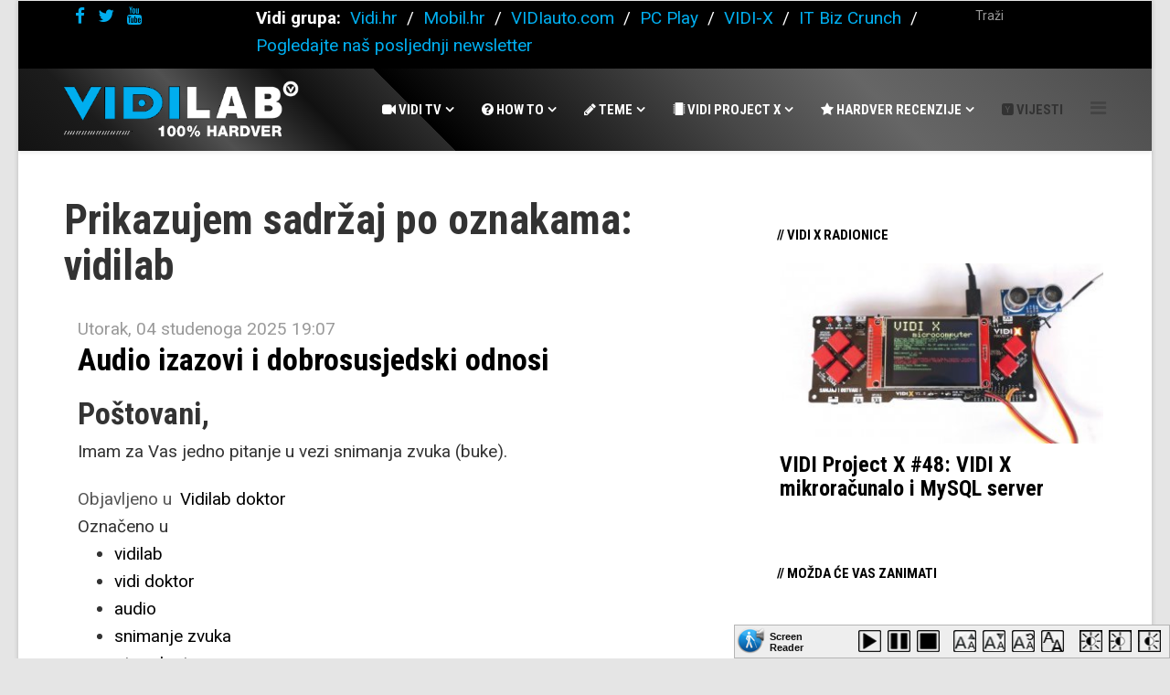

--- FILE ---
content_type: text/html; charset=utf-8
request_url: https://vidilab.com/how-to/vidilab-doktor/tag/vidilab
body_size: 23388
content:
<!DOCTYPE html>
<html prefix="og: http://ogp.me/ns#" xmlns="http://www.w3.org/1999/xhtml" xml:lang="hr-hr" lang="hr-hr" dir="ltr">
    <head>
        <meta http-equiv="X-UA-Compatible" content="IE=edge">
        <meta name="viewport" content="width=device-width, initial-scale=1">
                <!-- head -->
        <base href="https://vidilab.com/how-to/vidilab-doktor/tag/vidilab" />
	<meta http-equiv="content-type" content="text/html; charset=utf-8" />
	<meta name="keywords" content="vidilab" />
	<meta property="og:url" content="https://vidilab.com/how-to/vidilab-doktor/tag/vidilab" />
	<meta property="og:type" content="website" />
	<meta property="og:title" content="vidilab - VidiLAB" />
	<meta property="og:description" content="You are viewing content tagged with 'vidilab'" />
	<meta name="twitter:card" content="summary" />
	<meta name="twitter:title" content="vidilab - VidiLAB" />
	<meta name="twitter:description" content="You are viewing content tagged with 'vidilab'" />
	<meta name="description" content="You are viewing content tagged with 'vidilab'" />
	<title>vidilab - VidiLAB</title>
	<link href="https://vidilab.com/how-to/vidilab-doktor/tag/vidilab" rel="canonical" />
	<link href="/images/favicon.ico" rel="shortcut icon" type="image/vnd.microsoft.icon" />
	<link href="https://vidilab.com/component/search/?Itemid=1284&amp;task=tag&amp;tag=vidilab&amp;format=opensearch" rel="search" title="Traži VidiLAB" type="application/opensearchdescription+xml" />
	<link href="https://cdnjs.cloudflare.com/ajax/libs/simple-line-icons/2.4.1/css/simple-line-icons.min.css" rel="stylesheet" type="text/css" />
	<link href="/templates/shaper_helix3/css/k2.css?v=2.11.20241016" rel="stylesheet" type="text/css" />
	<link href="/media/system/css/modal.css?e830290329598faa58ab661b1ac80142" rel="stylesheet" type="text/css" />
	<link href="/plugins/system/screenreader/screenreader/libraries/controller/css/main.css" rel="stylesheet" type="text/css" />
	<link href="/plugins/system/jcemediabox/css/jcemediabox.css?1d12bb5a40100bbd1841bfc0e498ce7b" rel="stylesheet" type="text/css" />
	<link href="/plugins/system/jcemediabox/themes/light/css/style.css?e1364f62202b1449bb25e6b12a4caa8d" rel="stylesheet" type="text/css" />
	<link href="//fonts.googleapis.com/css?family=Roboto:100,100italic,300,300italic,regular,italic,500,500italic,700,700italic,900,900italic&amp;subset=latin-ext" rel="stylesheet" type="text/css" />
	<link href="//fonts.googleapis.com/css?family=Roboto+Condensed:300,300italic,regular,italic,700,700italic&amp;subset=greek-ext" rel="stylesheet" type="text/css" />
	<link href="/templates/shaper_helix3/css/bootstrap.min.css" rel="stylesheet" type="text/css" />
	<link href="/templates/shaper_helix3/css/font-awesome.min.css" rel="stylesheet" type="text/css" />
	<link href="/templates/shaper_helix3/css/legacy.css" rel="stylesheet" type="text/css" />
	<link href="/templates/shaper_helix3/css/template.css" rel="stylesheet" type="text/css" />
	<link href="/templates/shaper_helix3/css/presets/preset1.css" rel="stylesheet" type="text/css" class="preset" />
	<link href="https://vidilab.com/modules/mod_news_pro_gk5/interface/css/style.css" rel="stylesheet" type="text/css" />
	<link href="/templates/shaper_helix3/css/frontend-edit.css" rel="stylesheet" type="text/css" />
	<link href="https://vidilab.com/media/com_acymailing/css/module_default.css?v=1648010964" rel="stylesheet" type="text/css" />
	<style type="text/css">
#accessibility-links #text_plugin{width:80px;}body{font-family:Roboto, sans-serif; font-size:18px; font-weight:normal; }h1{font-family:Roboto Condensed, sans-serif; font-size:46px; font-weight:700; }h2{font-family:Roboto Condensed, sans-serif; font-size:59px; font-weight:700; }h3{font-family:Roboto Condensed, sans-serif; font-size:22px; font-weight:700; }h4{font-family:Roboto Condensed, sans-serif; font-size:20px; font-weight:700; }h5{font-family:Roboto Condensed, sans-serif; font-size:18px; font-weight:700; }h6{font-family:Roboto Condensed, sans-serif; font-size:18px; font-weight:700; }.sp-megamenu-parent{font-family:Roboto Condensed, sans-serif; font-size:18px; font-weight:700; }div.itemHeader h2.itemTitle
{font-family:Roboto Condensed, sans-serif; font-size:51px; font-weight:700; }.search select, textarea, input[type="text"], input[type="password"], input[type="datetime"], input[type="datetime-local"], input[type="date"], input[type="month"], input[type="time"], input[type="week"], input[type="number"], input[type="email"], input[type="url"], input[type="search"], input[type="tel"], input[type="color"], .uneditable-input {
    display: block;
    height: 100%;
    padding: 6px 12px;
    font-size: 14px;
    line-height: 1.428571429;
    color: #f5f5f5;
    background-color: #000;
    background-image: none;
    border: 0px solid #ccc;
    border-radius: 4px;
    -webkit-box-shadow: inset 0 1px 1px rgba(0,0,0,0.075);
    box-shadow: inset 0 1px 1px rgba(0,0,0,0.075);
    -webkit-transition: border-color ease-in-out .15s, box-shadow ease-in-out .15s;
    -o-transition: border-color ease-in-out .15s, box-shadow ease-in-out .15s;
    transition: border-color ease-in-out .15s, box-shadow ease-in-out .15s;

}

#sp-main-body {
    padding-top: 30px;
}

.wrapper{
background: #eee; text-align: center;
border: 0px; padding: 30px; width: 100%; height: 320px;
}

.itemIntroText h3{
  font-size: 70px;
    color: #000;
font-weight: 700;
}
.gkTabsWrap.vertical ol li.active, .gkTabsWrap.horizontal ol li.active, .gkTabsWrap.vertical ol li:hover, .gkTabsWrap.horizontal ol li:hover {
    color: #000;
font-weight: bold;
}

div#itemListPrimary h3.catItemTitle {
    font-size: 25px;
    line-height: 24px;
    margin-top: 0;
}

#k2Container .itemList .hot-news-wrapper .hot-news-item-block .item-info-wrapper .hot-item-title {
    font-size: 16px;
    padding: 10px 0;
border-bottom: 1px solid #ddd;
}

.carousel-caption {
    position: absolute;
    right: 0;
    bottom: 0;
    left: 0;
    padding: 15px;
    background: #333;
    background: rgba(0,0,50,0.7);
}

a,
a:hover { color: #000; }

#itemListPrimary > div > div > div.catItemBody > div.catItemExtraFields > ul > li:nth-child(2){background: #999; color: #fff; padding: 10px; font-size: 15px; font-weight: bold;}
#itemListPrimary > div > div > div.catItemBody > div.catItemExtraFields > ul > li:nth-child(1){display:none;}
#itemListPrimary > div > div > div.catItemBody > span {font-size: 12px;}
#itemListPrimary > div > div > div.catItemBody > h3 > a {font-size: 30px;}


@media screen and (min-width: 1200px) {

.sp-megamenu-parent >li >a {
    display: inline-block;
    padding: 0 15px;
    line-height: 90px;
    font-size: 15px;
    text-transform: uppercase;
    letter-spacing: normal;
    color: #000;
}
}

.carousel-indicators {display:none;
}

.even {
    background: transparent;
    padding: 2px;
    border-bottom: 1px dotted #CCC;
}

div.itemExtraFields {
    margin: 16px 0px 0px;
    padding: 8px 0px 0px;
    border-top: 1px dotted #DDD;
font-size: 12px;
}

span.itemImage,
.itemImage,
span.itemImage img {
    border: 0px solid #CCC;
    padding: 0px;
max-height:100%;
    text-align: left;
    margin: 10px 0 10px 0;
display: block; margin-left: auto; margin-right: auto;
}

.mgi-wrap .mgi-box .mgi-cat {
    border-bottom: 0px solid #ddd;
}
div.catItemHeader h3.catItemTitle {
font-family: Russo One,sans-serif;
    font-size: 28px;
    font-weight: normal;
    line-height: 110%;
    padding: 10px 0px 4px;
    margin: 0px;
}

.mgi-wrap .mgi-box .mgi-cat a {
    border-radius:  0px;
}
.mgi-wrap .mgi-cat a {
    background-color: #00aeef;
    color: #FFF;
}

.sp-k2-featured-slider .item-title {
  font-size:inherit; 
    line-height: inherit;
    margin: 0 0 10px;
    padding: 0;
}

.sp-page-title h2 {
    font-size: 20px;
    line-height: 1;
text-transform:uppercase;
font-weight: normal;
}

.sp-page-title {
background-color: transparent;
}






/* --- Zebra rows Hrvoje --- */
div.itemExtraFields {margin:16px 0 0 0;padding:8px 0 0 0;}
	div.itemExtraFields h3 {margin:0;padding:0 0 8px 0;line-height:normal !important;}
	div.itemExtraFields ul {margin:0;padding:0;list-style:none;}
	div.itemExtraFields ul li {display:block;}
	div.itemExtraFields ul li span.itemExtraFieldsLabel {display:block;float:left;font-weight:bold;margin:0 4px 0 0;width:30%;}
	div.itemExtraFields ul li span.itemExtraFieldsValue {}
.even {padding:2px;clear:both;border-bottom: none;}
.odd {padding:2px;clear:both;}

.group17 {padding:2px;clear:both;border-top:1px solid #bbb;vertical-align: middle;}
.group16 {padding:2px;clear:both;border-top:1px solid #bbb;vertical-align: middle;}

.group15 {padding:2px;clear:both;border-top:1px solid #bbb;vertical-align: middle;}
.group14 {padding:2px;clear:both;border-top:1px solid #bbb;vertical-align: middle;}
.group13 {padding:2px;clear:both;border-top:1px solid #bbb;vertical-align: middle;}
.group12 {padding:2px;clear:both;border-top:1px solid #bbb;vertical-align: middle;}
.group11 {padding:2px;clear:both;border-top:1px solid #bbb;vertical-align: middle;}
.group10 {padding:2px;clear:both;border-top:1px solid #bbb;vertical-align: middle;}
.group9 {padding:2px;clear:both;border-top:1px solid #bbb;vertical-align: middle;}
.group8 {padding:2px;clear:both;border-top:1px solid #bbb;vertical-align: middle;}
.group7 {padding:2px;clear:both;border-top:1px solid #bbb;vertical-align: middle;}
.group6 {padding:2px;clear:both;border-top:1px solid #bbb;vertical-align: middle;}
.group5 {padding:2px;clear:both;border-top:1px solid #bbb;vertical-align: middle;}
.group4 {padding:2px;clear:both;border-top:1px solid #bbb;vertical-align: middle;}
.group3 {padding:2px;clear:both;border-top:1px solid #bbb;vertical-align: middle;}
.group2 {padding:2px;clear:both;border-top:1px solid #bbb;vertical-align: middle;}
.group1 {padding:2px;clear:both;border-top:1px solid #bbb;vertical-align: middle;}

a.itemRelTitle {font-family: Russo One, sans-serif;font-size: 17px; font-weight: normal; display: block; margin: 5px 0;border-top:0px}
a.itemRelTitle:before { content: "■"; padding-right:13px; }
/* unvisited link */
div.itemFullText a:link {    color: #00aeef;}
/* visited link */
div.itemFullText a:visited {    color: #00aeef ;}
/* mouse over link */
a:hover {    color: #00aeef;}
/* selected link */
a:active {    color: #00aeef }
div.itemFullText a { font-weight: bold; }
/* div.itemFullText p { text-indent: 10px;}*/
/* za responzivni Youtube dodati <div class="video-container"> */
.video-container {
    position: relative;
    padding-bottom: 56.25%;
    padding-top: 30px; height: 0; overflow: hidden;
}
 
.video-container iframe,
.video-container object,
.video-container embed {
    position: absolute;
    top: 0;
    left: 0;
    width: 100%;
    height: 100%;
}

dl dt,
dl dd {
  display: block;
}

img.sp-default-logo {
    width: 100%;
    height: auto;
}

#carousel-generic a
{ 
color: #fff;
}

#sp-sidebar .custombaner { 
background: #fff; 
width:100%;
 }

.hotItemIntroText{ 
display: none;
 }

h3.catItemBody { 
display: none;
 }

#sp-sidebar  .k2ItemTitle  a,
#sp-sidebar > div > div > h3 { 
color: #000;
 }
#sp-sidebar  .k2ItemTitle  a,
#sp-sidebar > div > div > h3 { 
color: #000;
 }













.sp-module .sp-module-title
{ 
color: #000;
font-size: 15px;
text-transform: uppercase;
padding-top:5px;
}

.sp-page-title
{ 
height: 40px;
font-size: 20px;
font-weight: 300;
padding: 10px;
}

#sp-header
{
background: rgb(19,19,19);
background: -moz-linear-gradient(45deg,  rgba(19,19,19,1) 0%, rgba(28,28,28,1) 9%, rgba(81,81,81,1) 18%, rgba(17,17,17,1) 28%, rgba(17,17,17,1) 28%, rgba(17,17,17,1) 28%, rgba(44,44,44,1) 36%, rgba(44,44,44,1) 36%, rgba(0,0,0,1) 36%, rgba(71,71,71,1) 61%, rgba(102,102,102,1) 75%, rgba(89,89,89,1) 88%, rgba(76,76,76,1) 100%);
background: -webkit-gradient(linear, left bottom, right top, color-stop(0%,rgba(19,19,19,1)), color-stop(9%,rgba(28,28,28,1)), color-stop(18%,rgba(81,81,81,1)), color-stop(28%,rgba(17,17,17,1)), color-stop(28%,rgba(17,17,17,1)), color-stop(28%,rgba(17,17,17,1)), color-stop(36%,rgba(44,44,44,1)), color-stop(36%,rgba(44,44,44,1)), color-stop(36%,rgba(0,0,0,1)), color-stop(61%,rgba(71,71,71,1)), color-stop(75%,rgba(102,102,102,1)), color-stop(88%,rgba(89,89,89,1)), color-stop(100%,rgba(76,76,76,1)));
background: -webkit-linear-gradient(45deg,  rgba(19,19,19,1) 0%,rgba(28,28,28,1) 9%,rgba(81,81,81,1) 18%,rgba(17,17,17,1) 28%,rgba(17,17,17,1) 28%,rgba(17,17,17,1) 28%,rgba(44,44,44,1) 36%,rgba(44,44,44,1) 36%,rgba(0,0,0,1) 36%,rgba(71,71,71,1) 61%,rgba(102,102,102,1) 75%,rgba(89,89,89,1) 88%,rgba(76,76,76,1) 100%);
background: -o-linear-gradient(45deg,  rgba(19,19,19,1) 0%,rgba(28,28,28,1) 9%,rgba(81,81,81,1) 18%,rgba(17,17,17,1) 28%,rgba(17,17,17,1) 28%,rgba(17,17,17,1) 28%,rgba(44,44,44,1) 36%,rgba(44,44,44,1) 36%,rgba(0,0,0,1) 36%,rgba(71,71,71,1) 61%,rgba(102,102,102,1) 75%,rgba(89,89,89,1) 88%,rgba(76,76,76,1) 100%);
background: -ms-linear-gradient(45deg,  rgba(19,19,19,1) 0%,rgba(28,28,28,1) 9%,rgba(81,81,81,1) 18%,rgba(17,17,17,1) 28%,rgba(17,17,17,1) 28%,rgba(17,17,17,1) 28%,rgba(44,44,44,1) 36%,rgba(44,44,44,1) 36%,rgba(0,0,0,1) 36%,rgba(71,71,71,1) 61%,rgba(102,102,102,1) 75%,rgba(89,89,89,1) 88%,rgba(76,76,76,1) 100%);
background: linear-gradient(45deg,  rgba(19,19,19,1) 0%,rgba(28,28,28,1) 9%,rgba(81,81,81,1) 18%,rgba(17,17,17,1) 28%,rgba(17,17,17,1) 28%,rgba(17,17,17,1) 28%,rgba(44,44,44,1) 36%,rgba(44,44,44,1) 36%,rgba(0,0,0,1) 36%,rgba(71,71,71,1) 61%,rgba(102,102,102,1) 75%,rgba(89,89,89,1) 88%,rgba(76,76,76,1) 100%);
filter: progid:DXImageTransform.Microsoft.gradient( startColorstr='#131313', endColorstr='#4c4c4c',GradientType=1 );

}
#sp-menu > div > div > ul > li.sp-menu-item.sp-has-child> a
{
color: #fff;
}

#sp-menu > div > div > ul > li.sp-menu-item.sp-has-child> a:hover
{
color: #22b8f0;
}

#sp-footer1 > div > span {
font-size: 10px;
}

.sj-responsive-listing .respl-item .item-inner .item-more .more-image, .sj-responsive-listing .respl-wrap .respl-items .respl-item .item-image {
    border: 0px solid #d2d2d2;
}

#k2BNRModuleBox910 > a
{
font-size: 30px;
}















































































#k2ModuleRelated {
    width: 100%;
    height: 100%;
}

div.tagItemIntroText {max-height: none;}
span.itemImageCaption {font-size:14px;}
	span.itemImageCredits {font-size:14px;}

.modal {
    position: relative;
    top: 0;
    right: 0;
    bottom: 0;
    left: 0;
    z-index: 1050;
    display: block;
    overflow: hidden;
    -webkit-overflow-scrolling: touch;
    outline: 0;
}

div#pageBreakNavigation ul li {
    display: inline;
    padding:  0;
    margin: 0;
    border: 0px solid #ccc;
    background: #fff;
}






































div.userItemIntroText {
  overflow: visible;
}
#acyuserinfo label, #acyusersubscription label{
padding-left: 25px;}

body {
    font-size: 190% !important;
    line-height: 30px !important;
}
div.itemIntroText {
    font-size: 120% !important;
    line-height: 30px !important;
}

img { 
display: block; margin-left: auto; margin-right: auto;
 }
 
 h2 {
    font-size: 34px;
    line-height: 1.0;
     margin-top: 5px; 
}
h3 {    font-size: 28px;}
h4 {    font-size: 22px;}
h5 {    font-size: 18px;}


pre {
    background: #f4f4f4;
    border: 1px solid #ddd;
    border-left: 3px solid #f36d33;
    color: #666;
    page-break-inside: avoid;
    font-family: monospace;
    font-size: 15px;
    line-height: 1.6;
    margin-bottom: 1.6em;
    max-width: 100%;
    overflow: auto;
    padding: 1em 1.5em;
    display: block;
    word-wrap: break-word;
}

code {
    background: #f4f4f4;
    border: 1px solid #ddd;
    border-left: 3px solid #f36d33;
    color: #666;
    page-break-inside: avoid;
    font-family: monospace;
    font-size: 15px;
    line-height: 1.6;
    margin-bottom: 1.6em;
    max-width: 100%;
    overflow: auto;
    padding: 1em 1.5em;
    display: block;
    word-wrap: break-word;
}


.sp-megamenu-parent > li {
    position: static !important;
}

.sp-megamenu-parent > li:nth-last-child(3) {
    position: relative !important;
}

#sp-header a:hover {
    color: #00aeef !important; /* Postavlja cyan boju prilikom hovera */
    font-weight: 700;
}

#nsp-nsp-971 a {
    text-decoration: underline; /* inače */
}

#nsp-nsp-971 a:hover {
    text-decoration: none; /* hover */
}

#nsp-nsp-975 a {
    text-decoration: underline; /* inače */
}

#nsp-nsp-975 a:hover {
    text-decoration: none; /* hover */
}

tr {
    border-bottom: rgba(27, 127, 204, .8);
    border-bottom-width: thin;
    border-bottom-style: solid;
}
.itemRelIntrotext h2 {
    display: none;
}
.catItemIntroText h2 {
    display: none;
}
.catItemTitle a {
    font-size: 34px;
    line-height: 34px;
}#sp-topbar{ background-color:#000000;color:#ffffff;padding:2px 0 0 20px; }#sp-topbar a{color:#00aeef;}#sp-topbar a:hover{color:#ffffff;}#sp-header{ background-color:#00aeef; }#sp-header a{color:#333333;}#sp-header a:hover{color:#000000;}#sp-ime-rubrike{ background-color:#00aeef;color:#ffffff; }#sp-main-body{ background-color:#ffffff; }#sp-bottom{ background-color:#cccccc;padding:100px 0px; }#sp-footer{ background-color:#000000;color:#eeeeee; }
	</style>
	<script type="application/json" class="joomla-script-options new">{"csrf.token":"61c0cb6243f6001ad90a2278276ec8de","system.paths":{"root":"","base":""}}</script>
	<script src="/media/jui/js/jquery.min.js?e830290329598faa58ab661b1ac80142" type="text/javascript"></script>
	<script src="/media/jui/js/jquery-noconflict.js?e830290329598faa58ab661b1ac80142" type="text/javascript"></script>
	<script src="/media/jui/js/jquery-migrate.min.js?e830290329598faa58ab661b1ac80142" type="text/javascript"></script>
	<script src="/media/k2/assets/js/k2.frontend.js?v=2.11.20241016&sitepath=/" type="text/javascript"></script>
	<script src="/media/system/js/mootools-core.js?e830290329598faa58ab661b1ac80142" type="text/javascript"></script>
	<script src="/media/system/js/core.js?e830290329598faa58ab661b1ac80142" type="text/javascript"></script>
	<script src="/media/system/js/mootools-more.js?e830290329598faa58ab661b1ac80142" type="text/javascript"></script>
	<script src="/media/system/js/modal.js?e830290329598faa58ab661b1ac80142" type="text/javascript"></script>
	<script src="/plugins/system/screenreader/screenreader/languages/en-GB.js" type="text/javascript"></script>
	<script src="/plugins/system/screenreader/screenreader/libraries/tts/soundmanager/soundmanager2.js" type="text/javascript"></script>
	<script src="/plugins/system/screenreader/screenreader/libraries/tts/tts.js" type="text/javascript"></script>
	<script src="/plugins/system/screenreader/screenreader/libraries/controller/controller.js" type="text/javascript"></script>
	<script src="/plugins/system/jcemediabox/js/jcemediabox.js?0c56fee23edfcb9fbdfe257623c5280e" type="text/javascript"></script>
	<script src="/templates/shaper_helix3/js/bootstrap.min.js" type="text/javascript"></script>
	<script src="/templates/shaper_helix3/js/jquery.sticky.js" type="text/javascript"></script>
	<script src="/templates/shaper_helix3/js/main.js" type="text/javascript"></script>
	<script src="https://vidilab.com/modules/mod_news_pro_gk5/interface/scripts/engine.jquery.js" type="text/javascript"></script>
	<script src="https://vidilab.com/modules/mod_news_pro_gk5/interface/scripts/engine.mootools.js" type="text/javascript"></script>
	<script src="/templates/shaper_helix3/js/frontend-edit.js" type="text/javascript"></script>
	<script src="https://vidilab.com/media/com_acymailing/js/acymailing_module.js?v=51027" type="text/javascript" async="async"></script>
	<script type="text/javascript">

		jQuery(function($) {
			SqueezeBox.initialize({});
			initSqueezeBox();
			$(document).on('subform-row-add', initSqueezeBox);

			function initSqueezeBox(event, container)
			{
				SqueezeBox.assign($(container || document).find('a.modal').get(), {
					parse: 'rel'
				});
			}
		});

		window.jModalClose = function () {
			SqueezeBox.close();
		};

		// Add extra modal close functionality for tinyMCE-based editors
		document.onreadystatechange = function () {
			if (document.readyState == 'interactive' && typeof tinyMCE != 'undefined' && tinyMCE)
			{
				if (typeof window.jModalClose_no_tinyMCE === 'undefined')
				{
					window.jModalClose_no_tinyMCE = typeof(jModalClose) == 'function'  ?  jModalClose  :  false;

					jModalClose = function () {
						if (window.jModalClose_no_tinyMCE) window.jModalClose_no_tinyMCE.apply(this, arguments);
						tinyMCE.activeEditor.windowManager.close();
					};
				}

				if (typeof window.SqueezeBoxClose_no_tinyMCE === 'undefined')
				{
					if (typeof(SqueezeBox) == 'undefined')  SqueezeBox = {};
					window.SqueezeBoxClose_no_tinyMCE = typeof(SqueezeBox.close) == 'function'  ?  SqueezeBox.close  :  false;

					SqueezeBox.close = function () {
						if (window.SqueezeBoxClose_no_tinyMCE)  window.SqueezeBoxClose_no_tinyMCE.apply(this, arguments);
						tinyMCE.activeEditor.windowManager.close();
					};
				}
			}
		};
		window.soundManager.url = 'https://vidilab.com/plugins/system/screenreader/screenreader/libraries/tts/soundmanager/swf/';
										  window.soundManager.debugMode = false;  
										  window.soundManager.defaultOptions.volume = 80;var screenReaderConfigOptions = {	baseURI: 'https://vidilab.com/',
																			token: 'd2ff1ad483a01fcc3b1a105e8f591925',
																			langCode: 'hr',
																			chunkLength: 100,
																			screenReaderVolume: '80',
																			screenReaderVoiceSpeed: 'slow',
																			position: 'bottomright',
																			scrolling: 'fixed',
																			targetAppendto: 'html',
																			targetAppendMode: 'bottom',
																			preload: 1,
																			autoBackgroundColor: 1,
																			readPage: 1,
																			readChildNodes: 1,
																			ieHighContrast: 1,
																			ieHighContrastAdvanced: 1,
																			gtranslateIntegration: 0,
																			selectMainpageareaText: 0,
																			excludeScripts: 1,
																			readImages: 1,
																			readImagesAttribute: 'alt',
																			readImagesOrdering: 'after',
																			readImagesHovering: 0,
																			mainpageSelector: '*[name*=main], *[class*=main], *[id*=main], *[id*=container], *[class*=container]',
																			showlabel: 1,
																			labeltext: 'Screen Reader',
																			screenreaderIcon: 'audio',
																			screenreader: 1,
																			highcontrast: 1,
																			highcontrastAlternate: 1,
																			colorHue: 180,
																			colorBrightness: 6,
																			dyslexicFont: 1,
																			fontsize: 1,
																			fontsizeDefault: 150,
																			fontsizeMin: 50,
																			fontsizeMax: 200,
																			fontsizeSelector: '',
																			fontSizeOverride: 1,
																			fontSizeHeadersIncrement: 20,
																			toolbarBgcolor: '#eeeeee',
																			template: 'main.css',
																			accesskey_play: 'P',
																			accesskey_pause: 'E',
																			accesskey_stop: 'S',
																			accesskey_increase: 'O',
																			accesskey_decrease: 'U',
																			accesskey_reset: 'R',
																			accesskey_highcontrast: 'H',
																			accesskey_highcontrast2: 'J',
																			accesskey_highcontrast3: 'K',
																			accesskey_dyslexic: 'D',
																			accesskey_skiptocontents: 'C',
																			accesskey_minimized: 'L',
																			volume_accesskeys: 1,
																			readerEngine: 'proxy',
																			useMobileReaderEngine: 0,
																			mobileReaderEngine: 'proxy_responsive',
																			hideOnMobile: 0,
																			useMinimizedToolbar: 0,
																			showSkipToContents: 0,
																			skipToContentsSelector: '',
																			removeLinksTarget: 0,
																			resetButtonBehavior: 'fontsize'
																		};JCEMediaBox.init({popup:{width:450,height:"",legacy:0,lightbox:0,shadowbox:0,resize:1,icons:1,overlay:1,overlayopacity:0.8,overlaycolor:"#000000",fadespeed:500,scalespeed:500,hideobjects:0,scrolling:"fixed",close:2,labels:{'close':'Close','next':'Next','previous':'Previous','cancel':'Cancel','numbers':'{$current} of {$total}'},cookie_expiry:"",google_viewer:0},tooltip:{className:"tooltip",opacity:0.8,speed:150,position:"br",offsets:{x: 16, y: 16}},base:"/",imgpath:"plugins/system/jcemediabox/img",theme:"light",themecustom:"",themepath:"plugins/system/jcemediabox/themes",mediafallback:0,mediaselector:"audio,video"});
var sp_preloader = '0';

var sp_gotop = '0';

var sp_offanimation = 'default';
	if(typeof acymailingModule == 'undefined'){
				var acymailingModule = [];
			}
			
			acymailingModule['emailRegex'] = /^[a-z0-9!#$%&\'*+\/=?^_`{|}~-]+(?:\.[a-z0-9!#$%&\'*+\/=?^_`{|}~-]+)*\@([a-z0-9-]+\.)+[a-z0-9]{2,20}$/i;

			acymailingModule['NAMECAPTION'] = 'Ime';
			acymailingModule['NAME_MISSING'] = 'Molimo unesite Vaše ime';
			acymailingModule['EMAILCAPTION'] = 'E-mail';
			acymailingModule['VALID_EMAIL'] = 'Molimo unesite ispravnu e-mail adresu';
			acymailingModule['ACCEPT_TERMS'] = 'Molimo provjerite Uvjete i odredbe.';
			acymailingModule['CAPTCHA_MISSING'] = 'Please enter the security code displayed in the image';
			acymailingModule['NO_LIST_SELECTED'] = 'Molimo odaberite listu na koju se želite prijaviti.';
		
		acymailingModule['level'] = 'enterprise';
		
acymailingModule['excludeValuesformAcymailing48961'] = [];
acymailingModule['excludeValuesformAcymailing48961']['name'] = 'Ime';
acymailingModule['excludeValuesformAcymailing48961']['email'] = 'E-mail';

	</script>
	<style type="text/css"></style>

        <!-- Google tag (gtag.js) -->
<script async src="https://www.googletagmanager.com/gtag/js?id=G-84K7DQTZKP"></script>
<script>
  window.dataLayer = window.dataLayer || [];
  function gtag(){dataLayer.push(arguments);}
  gtag('js', new Date());
  gtag('config', 'G-84K7DQTZKP');
</script>

<script>
  (function(i,s,o,g,r,a,m){i['GoogleAnalyticsObject']=r;i[r]=i[r]||function(){
  (i[r].q=i[r].q||[]).push(arguments)},i[r].l=1*new Date();a=s.createElement(o),
  m=s.getElementsByTagName(o)[0];a.async=1;a.src=g;m.parentNode.insertBefore(a,m)
  })(window,document,'script','//www.google-analytics.com/analytics.js','ga');

  ga('create', 'UA-32014502-1', 'auto');
  ga('send', 'pageview');

</script>

<meta name="msvalidate.01" content="03075E8DE8FFA7EFC82B3365BF0A48D7" />

 <script src="//static.fliphtml5.com/web/js/plugin/LightBox/js/fliphtml5-light-box-api-min.js"></script>

    </head>

    <body class="site com-k2 view-itemlist no-layout task-tag itemid-1284 hr-hr ltr  sticky-header layout-boxed off-canvas-menu-init">

        <div class="body-wrapper">
            <div class="body-innerwrapper">
                <section id="sp-topbanner" class=" hidden-xs hidden-sm"><div class="row"><div id="sp-banner-top" class="col-sm-12 col-md-12"><div class="sp-column "><div class="sp-module  baner"><div class="sp-module-content">

<div class="custom baner"  >
	<center>
<script type='text/javascript'><!--//<![CDATA[
   document.MAX_ct0 = unescape('INSERT_ENCODED_CLICKURL_HERE');

   var m3_u = (location.protocol=='https:'?'https://baneri.vidi.hr/www/delivery/ajs.php':'https://baneri.vidi.hr/www/delivery/ajs.php');
   var m3_r = Math.floor(Math.random()*99999999999);
   if (!document.MAX_used) document.MAX_used = ',';
   document.write ("<scr"+"ipt type='text/javascript' src='"+m3_u);
   document.write ("?zoneid=7");
   document.write ('&amp;cb=' + m3_r);
   if (document.MAX_used != ',') document.write ("&amp;exclude=" + document.MAX_used);
   document.write (document.charset ? '&amp;charset='+document.charset : (document.characterSet ? '&amp;charset='+document.characterSet : ''));
   document.write ("&amp;loc=" + escape(window.location));
   if (document.referrer) document.write ("&amp;referer=" + escape(document.referrer));
   if (document.context) document.write ("&context=" + escape(document.context));
   if ((typeof(document.MAX_ct0) != 'undefined') && (document.MAX_ct0.substring(0,4) == 'http')) {
       document.write ("&amp;ct0=" + escape(document.MAX_ct0));
   }
   if (document.mmm_fo) document.write ("&amp;mmm_fo=1");
   document.write ("'><\/scr"+"ipt>");
//]]>--></script><noscript><a href='https://baneri.vidi.hr/www/delivery/ck.php?n=afef0525&amp;cb=INSERT_RANDOM_NUMBER_HERE' target='_blank'><a href= class="modal"><img src='https://baneri.vidi.hr/www/delivery/avw.php?zoneid=7&amp;cb=INSERT_RANDOM_NUMBER_HERE&amp;n=afef0525&amp;ct0=INSERT_ENCODED_CLICKURL_HERE' border='0' alt='' /></a></a></noscript>
</center></div>
</div></div></div></div></div></section><section id="sp-topbar" class=" hidden-xs"><div class="container"><div class="row"><div id="sp-top1" class="col-sm-2 col-md-2 hidden-xs"><div class="sp-column "><ul class="social-icons"><li><a target="_blank" href="https://www.facebook.com/vidi.hr" aria-label="facebook"><i class="fa fa-facebook"></i></a></li><li><a target="_blank" href="https://twitter.com/vidimag" aria-label="twitter"><i class="fa fa-twitter"></i></a></li><li><a target="_blank" href="https://www.youtube.com/vidilab" aria-label="youtube"><i class="fa fa-youtube"></i></a></li><li><a target="_blank" href="/"><i class="fa https://www.instagram.com/vidi_media/"></i></a></li></ul></div></div><div id="sp-topbar" class="col-sm-8 col-md-8"><div class="sp-column "><div class="sp-module "><div class="sp-module-content">

<div class="custom"  >
	<p><strong>Vidi grupa:&nbsp;</strong>&nbsp;<a href="https://www.vidi.hr/" target="_blank">Vidi.hr&nbsp;</a> / &nbsp;<a href="https://www.mobil.hr/" target="_blank">Mobil.hr</a>&nbsp; /&nbsp; <a href="https://www.vidiauto.com/" target="_blank">VIDIauto.com</a>&nbsp; /&nbsp; <a href="https://www.pcplay.hr/" target="_blank">PC Play</a>&nbsp; /&nbsp; <a href="https://www.vidi-x.org/" target="_blank">VIDI-X&nbsp;</a> / &nbsp;<a href="https://www.itbizcrunch.com/" target="_blank">IT Biz Crunch</a> <a href="https://www.vidipedija.com/" target="_blank"></a>&nbsp;/&nbsp; <a href="/newsletter/archive/view">Pogledajte naš posljednji newsletter</a>&nbsp;</p></div>
</div></div></div></div><div id="sp-search" class="col-sm-2 col-md-2"><div class="sp-column "><div class="sp-module "><div class="sp-module-content"><div class="search">
	<form action="/how-to/vidilab-doktor" method="post">
		<input name="searchword" id="mod-search-searchword" maxlength="200"  class="inputbox search-query" type="text" size="0" placeholder="Traži" />		<input type="hidden" name="task" value="search" />
		<input type="hidden" name="option" value="com_search" />
		<input type="hidden" name="Itemid" value="1284" />
	</form>
</div>
</div></div></div></div></div></div></section><header id="sp-header"><div class="container"><div class="row"><div id="sp-logo" class="col-xs-4 col-sm-3 col-md-3"><div class="sp-column "><div class="logo"><a href="/"><img class="sp-default-logo hidden-xs" src="/images/vidilogo3.gif" alt="VidiLAB"><img class="sp-default-logo visible-xs" src="/images/vidilogo3.gif" alt="VidiLAB"></a></div></div></div><div id="sp-menu" class="col-xs-7 col-sm-9 col-md-9"><div class="sp-column ">			<div class='sp-megamenu-wrapper'>
				<a id="offcanvas-toggler" href="#" aria-label="Helix Megamenu Options"><i class="fa fa-bars" aria-hidden="true" title="Helix Megamenu Options"></i></a>
				<ul class="sp-megamenu-parent menu-fade hidden-sm hidden-xs"><li class="sp-menu-item sp-has-child"><a  href="/vidi-video"  ><i class="fa fa-video-camera"></i> Vidi Tv</a><div class="sp-dropdown sp-dropdown-main sp-dropdown-mega sp-menu-full container" style=""><div class="sp-dropdown-inner"><div class="row"><div class="col-sm-3"><ul class="sp-mega-group"><li class="sp-menu-item sp-has-child"><a class="sp-group-title" href="/vidi-video"  ><i class="fa fa-video-camera"></i> Vidi Tv</a><ul class="sp-mega-group-child sp-dropdown-items"><li class="sp-menu-item"><a  href="https://www.youtube.com/channel/UCd8HWjLOs5n4B2JOYJybPlQ"  >Službeni kanal časopisa Vidi</a></li></ul></li></ul></div><div class="col-sm-9"><div class="sp-module "><div class="sp-module-content">	<div class="nspMain " id="nsp-nsp-857" data-config="{
				'animation_speed': 400,
				'animation_interval': 5000,
				'animation_function': 'Fx.Transitions.Expo.easeIn',
				'news_column': 4,
				'news_rows': 1,
				'links_columns_amount': 1,
				'links_amount': 3
			}">		
				
					<div class="nspArts bottom" style="width:100%;">
								<div class="nspArtScroll1">
					<div class="nspArtScroll2 nspPages1">
																	<div class="nspArtPage active nspCol1">
																				<div class="nspArt nspCol4 lastChild nspFeatured" style="padding:0 20px 20px 0;clear:both;">
								<a href="/video/4868-cubot-king-kong-mini" class="nspImageWrapper tleft fleft gkResponsive"  style="margin:6px 14px 0 0;" target="_self"><img  class="nspImage" src="https://vidilab.com/modules/mod_news_pro_gk5/cache/k2.items.cache.3f97270d76ea705d38e384fac2ce735d_Genericnsp-857.jpg" alt="Cubot King Kong Mini"  /></a><h4 class="nspHeader tleft fnone has-image"><a href="/video/4868-cubot-king-kong-mini"  title="Cubot King Kong Mini" target="_self">Cubot King Kong Mini</a></h4>							</div>
																															<div class="nspArt nspCol4 lastChild nspFeatured" style="padding:0 20px 20px 0;">
								<a href="/video/4860-mate-rimac-podcast-prvi-gradovi-s-pametnim-prometom-2024" class="nspImageWrapper tleft fleft gkResponsive"  style="margin:6px 14px 0 0;" target="_self"><img  class="nspImage" src="https://vidilab.com/modules/mod_news_pro_gk5/cache/k2.items.cache.4e9c960df8e27eb42fdc3c8e72c57a91_Genericnsp-857.jpg" alt="Mate Rimac podcast: Prvi gradovi s pametnim prometom 2024."  /></a><h4 class="nspHeader tleft fnone has-image"><a href="/video/4860-mate-rimac-podcast-prvi-gradovi-s-pametnim-prometom-2024"  title="Mate Rimac podcast: Prvi gradovi s pametnim prometom 2024." target="_self">Mate Rimac podcast: Prvi gradovi s pametnim prometom 2024.</a></h4>							</div>
																															<div class="nspArt nspCol4 lastChild nspFeatured" style="padding:0 20px 20px 0;">
								<a href="/video/4859-heli-centar-toplice-u-krapinskim-toplicama" class="nspImageWrapper tleft fleft gkResponsive"  style="margin:6px 14px 0 0;" target="_self"><img  class="nspImage" src="https://vidilab.com/modules/mod_news_pro_gk5/cache/k2.items.cache.e8528a6fa61c46d0f25468c0d4798ed2_Genericnsp-857.jpg" alt="Heli Centar Toplice u Krapinskim Toplicama"  /></a><h4 class="nspHeader tleft fnone has-image"><a href="/video/4859-heli-centar-toplice-u-krapinskim-toplicama"  title="Heli Centar Toplice u Krapinskim Toplicama" target="_self">Heli Centar Toplice u Krapinskim Toplicama</a></h4>							</div>
																															<div class="nspArt nspCol4 lastChild nspFeatured" style="padding:0 20px 20px 0;">
								<a href="/video/4285-usporedni-test-akcijskih-kamera" class="nspImageWrapper tleft fleft gkResponsive"  style="margin:6px 14px 0 0;" target="_self"><img  class="nspImage" src="https://vidilab.com/modules/mod_news_pro_gk5/cache/k2.items.cache.8d362ef7c56b784926dd8147f5129500_Genericnsp-857.jpg" alt="Usporedni test akcijskih kamera"  /></a><h4 class="nspHeader tleft fnone has-image"><a href="/video/4285-usporedni-test-akcijskih-kamera"  title="Usporedni test akcijskih kamera" target="_self">Usporedni test akcijskih kamera</a></h4>							</div>
												</div>
																</div>

									</div>
			</div>
		
				
			</div>
</div></div></div></div></div></div></li><li class="sp-menu-item sp-has-child active"><a  href="/how-to"  ><i class="fa fa-question-circle"></i> How To</a><div class="sp-dropdown sp-dropdown-main sp-dropdown-mega sp-menu-full container" style=""><div class="sp-dropdown-inner"><div class="row"><div class="col-sm-3"><ul class="sp-mega-group"><li class="sp-menu-item sp-has-child active"><a class="sp-group-title" href="/how-to"  ><i class="fa fa-question-circle"></i> How To</a><ul class="sp-mega-group-child sp-dropdown-items"><li class="sp-menu-item current-item active"><a  href="/how-to/vidilab-doktor"  >Vidilab doktor</a></li></ul></li></ul></div><div class="col-sm-9"><div class="sp-module "><div class="sp-module-content">	<div class="nspMain " id="nsp-nsp-795" data-config="{
				'animation_speed': 400,
				'animation_interval': 5000,
				'animation_function': 'Fx.Transitions.Expo.easeIn',
				'news_column': 4,
				'news_rows': 1,
				'links_columns_amount': 1,
				'links_amount': 3
			}">		
				
					<div class="nspArts bottom" style="width:100%;">
								<div class="nspArtScroll1">
					<div class="nspArtScroll2 nspPages1">
																	<div class="nspArtPage active nspCol1">
																				<div class="nspArt nspCol4 lastChild" style="padding:0 20px 20px 0;clear:both;">
								<a href="/how-to/vidilab-doktor/7823-dijagnostika-mreznih-problema" class="nspImageWrapper tleft fleft gkResponsive"  style="margin:6px 14px 0 0;" target="_self"><img  class="nspImage" src="https://vidilab.com/modules/mod_news_pro_gk5/cache/k2.items.cache.dce6b5a9f1745e17161ec4cff0eb6fe3_Genericnsp-795.jpg" alt="Dijagnostika mrežnih problema"  /></a><h4 class="nspHeader tleft fnone has-image"><a href="/how-to/vidilab-doktor/7823-dijagnostika-mreznih-problema"  title="Dijagnostika mrežnih problema" target="_self">Dijagnostika mrežnih problema</a></h4>							</div>
																															<div class="nspArt nspCol4 lastChild nspFeatured" style="padding:0 20px 20px 0;">
								<a href="/how-to/vidilab-doktor/7796-audio-izazovi-i-dobrosusjedski-odnosi" class="nspImageWrapper tleft fleft gkResponsive"  style="margin:6px 14px 0 0;" target="_self"><img  class="nspImage" src="https://vidilab.com/modules/mod_news_pro_gk5/cache/k2.items.cache.a77fe62f7e8bd9df6b9e459ffb27c0be_Genericnsp-795.jpg" alt="Audio izazovi i dobrosusjedski odnosi"  /></a><h4 class="nspHeader tleft fnone has-image"><a href="/how-to/vidilab-doktor/7796-audio-izazovi-i-dobrosusjedski-odnosi"  title="Audio izazovi i dobrosusjedski odnosi" target="_self">Audio izazovi i dobrosusjedski odnosi</a></h4>							</div>
																															<div class="nspArt nspCol4 lastChild" style="padding:0 20px 20px 0;">
								<a href="/how-to/vidilab-doktor/7774-windows-10-nema-vise-podrske-i-sto-sada" class="nspImageWrapper tleft fleft gkResponsive"  style="margin:6px 14px 0 0;" target="_self"><img  class="nspImage" src="https://vidilab.com/modules/mod_news_pro_gk5/cache/k2.items.cache.1cd54229ad01cc4c1617a86eea737830_Genericnsp-795.jpg" alt="Windows 10 nema više podrške i što sada?"  /></a><h4 class="nspHeader tleft fnone has-image"><a href="/how-to/vidilab-doktor/7774-windows-10-nema-vise-podrske-i-sto-sada"  title="Windows 10 nema više podrške i što sada?" target="_self">Windows 10 nema više podrške i što sada?</a></h4>							</div>
																															<div class="nspArt nspCol4 lastChild" style="padding:0 20px 20px 0;">
								<a href="/how-to/vidilab-doktor/7750-laptop-s-temperaturom" class="nspImageWrapper tleft fleft gkResponsive"  style="margin:6px 14px 0 0;" target="_self"><img  class="nspImage" src="https://vidilab.com/modules/mod_news_pro_gk5/cache/k2.items.cache.000e1c817cd61a96b19e07effe881c50_Genericnsp-795.jpg" alt="Laptop s temperaturom?"  /></a><h4 class="nspHeader tleft fnone has-image"><a href="/how-to/vidilab-doktor/7750-laptop-s-temperaturom"  title="Laptop s temperaturom?" target="_self">Laptop s temperaturom?</a></h4>							</div>
												</div>
																</div>

									</div>
			</div>
		
				
			</div>
</div></div></div></div></div></div></li><li class="sp-menu-item sp-has-child"><a  href="/teme"  ><i class="fa fa-pencil"></i> Teme</a><div class="sp-dropdown sp-dropdown-main sp-dropdown-mega sp-menu-full container" style=""><div class="sp-dropdown-inner"><div class="row"><div class="col-sm-3"><ul class="sp-mega-group"><li class="sp-menu-item sp-has-child"><a class="sp-group-title" href="/teme"  ><i class="fa fa-pencil"></i> Teme</a><ul class="sp-mega-group-child sp-dropdown-items"><li class="sp-menu-item"><a  href="/teme/hardverska-tema"  >Hardverska tema</a></li><li class="sp-menu-item"><a  href="/teme/softverska-tema"  >Softverska tema</a></li><li class="sp-menu-item"><a  href="/teme/usporedni-test"  >Usporedni test</a></li><li class="sp-menu-item"><a  href="/teme/prvi-pogled"  >Prvi pogled</a></li><li class="sp-menu-item"><a  href="/teme/konfiguracija-mjeseca"  >Konfiguracija mjeseca</a></li><li class="sp-menu-item"><a  href="/teme/cool-prica"  >Cool Priča</a></li><li class="sp-menu-item"><a  href="/teme/palac-gore-za-kupnju"  >Palac gore za kupnju</a></li></ul></li></ul></div><div class="col-sm-9"><div class="sp-module "><div class="sp-module-content">	<div class="nspMain " id="nsp-nsp-794" data-config="{
				'animation_speed': 400,
				'animation_interval': 5000,
				'animation_function': 'Fx.Transitions.Expo.easeIn',
				'news_column': 4,
				'news_rows': 1,
				'links_columns_amount': 1,
				'links_amount': 3
			}">		
				
					<div class="nspArts bottom" style="width:100%;">
								<div class="nspArtScroll1">
					<div class="nspArtScroll2 nspPages1">
																	<div class="nspArtPage active nspCol1">
																				<div class="nspArt nspCol4 lastChild nspFeatured" style="padding:0 20px 20px 0;clear:both;">
								<a href="/teme/softverska-tema/7822-odabir-nas-platforme" class="nspImageWrapper tleft fleft gkResponsive"  style="margin:6px 14px 0 0;" target="_self"><img  class="nspImage" src="https://vidilab.com/modules/mod_news_pro_gk5/cache/k2.items.cache.88bd4496a13597d87675a215e2f60e19_Genericnsp-794.jpg" alt="Odabir NAS platforme"  /></a><h4 class="nspHeader tleft fnone has-image"><a href="/teme/softverska-tema/7822-odabir-nas-platforme"  title="Odabir NAS platforme" target="_self">Odabir NAS platforme</a></h4>							</div>
																															<div class="nspArt nspCol4 lastChild" style="padding:0 20px 20px 0;">
								<a href="/teme/softverska-tema/7820-ai-agenti-mcp" class="nspImageWrapper tleft fleft gkResponsive"  style="margin:6px 14px 0 0;" target="_self"><img  class="nspImage" src="https://vidilab.com/modules/mod_news_pro_gk5/cache/k2.items.cache.056294ebcd31061115855ea112188845_Genericnsp-794.jpg" alt="AI agenti: MCP"  /></a><h4 class="nspHeader tleft fnone has-image"><a href="/teme/softverska-tema/7820-ai-agenti-mcp"  title="AI agenti: MCP" target="_self">AI agenti: MCP</a></h4>							</div>
																															<div class="nspArt nspCol4 lastChild nspFeatured" style="padding:0 20px 20px 0;">
								<a href="/teme/softverska-tema/7819-ai-agenti" class="nspImageWrapper tleft fleft gkResponsive"  style="margin:6px 14px 0 0;" target="_self"><img  class="nspImage" src="https://vidilab.com/modules/mod_news_pro_gk5/cache/k2.items.cache.a8233f1af6aae10c4866967d2844701a_Genericnsp-794.jpg" alt="AI agenti"  /></a><h4 class="nspHeader tleft fnone has-image"><a href="/teme/softverska-tema/7819-ai-agenti"  title="AI agenti" target="_self">AI agenti</a></h4>							</div>
																															<div class="nspArt nspCol4 lastChild nspFeatured" style="padding:0 20px 20px 0;">
								<a href="/teme/softverska-tema/7818-prikaz-novog-ai-preglednika-perplexity-comet" class="nspImageWrapper tleft fleft gkResponsive"  style="margin:6px 14px 0 0;" target="_self"><img  class="nspImage" src="https://vidilab.com/modules/mod_news_pro_gk5/cache/k2.items.cache.10276f7a95a03f940831b44f34d89fc1_Genericnsp-794.jpg" alt="Prikaz novog AI preglednika Perplexity Comet"  /></a><h4 class="nspHeader tleft fnone has-image"><a href="/teme/softverska-tema/7818-prikaz-novog-ai-preglednika-perplexity-comet"  title="Prikaz novog AI preglednika Perplexity Comet" target="_self">Prikaz novog AI preglednika Perplexity Comet</a></h4>							</div>
												</div>
																</div>

									</div>
			</div>
		
				
			</div>
</div></div></div></div></div></div></li><li class="sp-menu-item sp-has-child"><a  href="/vidi-project-x"  ><i class="fa fa-microchip"></i> Vidi Project X</a><div class="sp-dropdown sp-dropdown-main sp-menu-right" style="width: 240px;"><div class="sp-dropdown-inner"><ul class="sp-dropdown-items"><li class="sp-menu-item"><a  href="/vidi-project-x/micro-bit"  >Micro:BIT</a></li><li class="sp-menu-item"><a  href="/vidi-project-x/arduino"  >Arduino</a></li><li class="sp-menu-item"><a  href="/vidi-project-x/vidi-x"  >VIDI X radionice</a></li></ul></div></div></li><li class="sp-menu-item sp-has-child .hardvermenu"><a  href="/hardver/k2-categories"  ><i class="fa fa-star"></i> Hardver recenzije</a><div class="sp-dropdown sp-dropdown-main sp-dropdown-mega sp-menu-full container" style=""><div class="sp-dropdown-inner"><div class="row"><div class="col-sm-12"><div class="sp-module "><div class="sp-module-content">	<div class="nspMain " id="nsp-nsp-971" data-config="{
				'animation_speed': 400,
				'animation_interval': 5000,
				'animation_function': 'Fx.Transitions.Expo.easeIn',
				'news_column': 4,
				'news_rows': 1,
				'links_columns_amount': 1,
				'links_amount': 3
			}">		
				    <font size="6"
          color="red">
            <a href="/teme/usporedni-test">Usporedni testovi</a>
        </font>				
					<div class="nspArts bottom" style="width:100%;">
								<div class="nspArtScroll1">
					<div class="nspArtScroll2 nspPages1">
																	<div class="nspArtPage active nspCol1">
																				<div class="nspArt nspCol4 lastChild nspFeatured" style="padding:0 20px 20px 0;clear:both;">
								<a href="/teme/usporedni-test/7636-high-end-graficke-amd-rdna4-vs-nvidia-blackwell" class="nspImageWrapper tleft fleft gkResponsive"  style="margin:6px 14px 0 0;" target="_self"><img  class="nspImage" src="https://vidilab.com/modules/mod_news_pro_gk5/cache/k2.items.cache.47b6bc628ff01878853ba11ac392bdb8_Genericnsp-971.jpg" alt="High-end grafičke: AMD RDNA4 vs. Nvidia Blackwell"  /></a><h4 class="nspHeader tleft fnone has-image"><a href="/teme/usporedni-test/7636-high-end-graficke-amd-rdna4-vs-nvidia-blackwell"  title="High-end grafičke: AMD RDNA4 vs. Nvidia Blackwell" target="_self">High-end grafičke: AMD RDNA4 vs. Nvidia Blackwell</a></h4>							</div>
																															<div class="nspArt nspCol4 lastChild nspFeatured" style="padding:0 20px 20px 0;">
								<a href="/teme/usporedni-test/7482-usporedni-test-mehanickih-tipkovnica" class="nspImageWrapper tleft fleft gkResponsive"  style="margin:6px 14px 0 0;" target="_self"><img  class="nspImage" src="https://vidilab.com/modules/mod_news_pro_gk5/cache/k2.items.cache.edd638396d793b89c209ab8dcf78f1f0_Genericnsp-971.jpg" alt="Usporedni test mehaničkih tipkovnica: Zima 2025."  /></a><h4 class="nspHeader tleft fnone has-image"><a href="/teme/usporedni-test/7482-usporedni-test-mehanickih-tipkovnica"  title="Usporedni test mehaničkih tipkovnica: Zima 2025." target="_self">Usporedni test mehaničkih tipkovnica: Zima 2025.</a></h4>							</div>
																															<div class="nspArt nspCol4 lastChild nspFeatured" style="padding:0 20px 20px 0;">
								<a href="/teme/usporedni-test/7277-usporedni-test-oled-gaming-monitora" class="nspImageWrapper tleft fleft gkResponsive"  style="margin:6px 14px 0 0;" target="_self"><img  class="nspImage" src="https://vidilab.com/modules/mod_news_pro_gk5/cache/k2.items.cache.249e3552187a7446acf91101f0e3ac95_Genericnsp-971.jpg" alt="Usporedni test OLED gaming monitora: Jesen 2024."  /></a><h4 class="nspHeader tleft fnone has-image"><a href="/teme/usporedni-test/7277-usporedni-test-oled-gaming-monitora"  title="Usporedni test OLED gaming monitora: Jesen 2024." target="_self">Usporedni test OLED gaming monitora: Jesen 2024.</a></h4>							</div>
																															<div class="nspArt nspCol4 lastChild nspFeatured" style="padding:0 20px 20px 0;">
								<a href="/teme/usporedni-test/7188-usporedni-test-mid-range-mobitela" class="nspImageWrapper tleft fleft gkResponsive"  style="margin:6px 14px 0 0;" target="_self"><img  class="nspImage" src="https://vidilab.com/modules/mod_news_pro_gk5/cache/k2.items.cache.35cdf197a87bba46ee907c122306b3e4_Genericnsp-971.jpg" alt="Usporedni test mid-range mobitela: Ljeto 2024."  /></a><h4 class="nspHeader tleft fnone has-image"><a href="/teme/usporedni-test/7188-usporedni-test-mid-range-mobitela"  title="Usporedni test mid-range mobitela: Ljeto 2024." target="_self">Usporedni test mid-range mobitela: Ljeto 2024.</a></h4>							</div>
												</div>
																</div>

									</div>
			</div>
		
				
			</div>
</div></div></div></div><div class="row"><div class="col-sm-3"><ul class="sp-mega-group"><li class="sp-menu-item sp-has-child"><a class="sp-group-title" href="#"  ></a><ul class="sp-mega-group-child sp-dropdown-items"><li class="sp-menu-item"><a  href="/hardver/k2-categories/komponente/ram"  ><i class="fa fa-gear"></i> RAM</a></li><li class="sp-menu-item"><a  href="/hardver/k2-categories/komponente/napajanje"  ><i class="fa fa-power-off"></i> Napajanja</a></li><li class="sp-menu-item"><a  href="/hardver/k2-categories/komponente/kuciste"  ><i class="fa fa-building"></i> Kućišta</a></li><li class="sp-menu-item"><a  href="/hardver/k2-categories/komponente/procesor"  ><i class="fa fa-gear"></i> Procesori</a></li><li class="sp-menu-item"><a  href="/hardver/k2-categories/komponente/hladnjak"  ><i class="fa fa-gear"></i> Hladnjaci</a></li><li class="sp-menu-item"><a  href="/hardver/k2-categories/komponente/maticna-ploca"  ><i class="fa fa-gear"></i> Matične ploče</a></li><li class="sp-menu-item"><a  href="/hardver/k2-categories/komponente/graficka-kartica"  ><i class="fa fa-gear"></i> Grafičke kartice</a></li><li class="sp-menu-item"><a  href="/hardver/k2-categories/komponente/hdd-ssd"  ><i class="fa fa-hdd-o"></i> Hard disk / SSD</a></li></ul></li></ul></div><div class="col-sm-3"><ul class="sp-mega-group"><li class="sp-menu-item sp-has-child"><a class="sp-group-title" href="#"  ></a><ul class="sp-mega-group-child sp-dropdown-items"><li class="sp-menu-item"><a  href="/hardver/k2-categories/racunala-i-periferija/tipkovnica"  ><i class="fa fa-keyboard-o"></i> Tipkovnice</a></li><li class="sp-menu-item"><a  href="/hardver/k2-categories/racunala-i-periferija/printer-mfc"  ><i class="fa fa-print"></i> Printeri/MFC</a></li><li class="sp-menu-item"><a  href="/hardver/k2-categories/racunala-i-periferija/mrezna-oprema"  ><i class="fa fa-neuter"></i> Mrežna oprema</a></li><li class="sp-menu-item"><a  href="/hardver/k2-categories/racunala-i-periferija/ostalo"  ><i class="fa fa-align-justify"></i> Ostalo</a></li><li class="sp-menu-item"><a  href="/hardver/k2-categories/racunala-i-periferija/konfiguracije-racunala-aio"  ><i class="fa fa-desktop"></i> Konfiguracije/računala/AIO</a></li><li class="sp-menu-item"><a  href="/hardver/k2-categories/racunala-i-periferija/monitor"  ><i class="fa fa-tv"></i> Monitori</a></li><li class="sp-menu-item"><a  href="/hardver/k2-categories/racunala-i-periferija/mis"  ><i class="fa fa-mouse-pointer"></i> Miševi</a></li><li class="sp-menu-item"><a  href="/hardver/k2-categories/racunala-i-periferija/igrace-konzole"  ><i class="fa fa-gamepad"></i> Igraće konzole</a></li><li class="sp-menu-item"><a  href="/hardver/k2-categories/racunala-i-periferija/gamepad-ovi"  ><i class="fa fa-gamepad"></i> Gamepad-ovi</a></li></ul></li></ul></div><div class="col-sm-3"><ul class="sp-mega-group"><li class="sp-menu-item sp-has-child"><a class="sp-group-title" href="#"  ></a><ul class="sp-mega-group-child sp-dropdown-items"><li class="sp-menu-item"><a  href="/hardver/k2-categories/mobil/pametni-telefon"  ><i class="fa fa-mobile-phone"></i> Pametni telefoni</a></li><li class="sp-menu-item"><a  href="/hardver/k2-categories/mobil/tablet"  ><i class="fa fa-tablet"></i> Tableti</a></li><li class="sp-menu-item"><a  href="/hardver/k2-categories/mobil/usb-kartice-prijenosni-hdd"  ><i class="fa fa-hdd-o"></i>  USB/kartice/prijenosni HDD</a></li><li class="sp-menu-item"><a  href="/hardver/k2-categories/mobil/laptop"  ><i class="fa fa-laptop"></i> Laptopi</a></li><li class="sp-menu-item"><a  href="/hardver/k2-categories/mobil/pametni-satovi"  ><i class="fa fa-clock-o"></i> Pametni satovi</a></li><li class="sp-menu-item"><a  href="/hardver/k2-categories/mobil/mobility"  ><i class="fa fa-bicycle"></i> E-Mobility</a></li></ul></li></ul></div><div class="col-sm-3"><ul class="sp-mega-group"><li class="sp-menu-item sp-has-child"><a class="sp-group-title" href="#"  ></a><ul class="sp-mega-group-child sp-dropdown-items"><li class="sp-menu-item"><a  href="/hardver/k2-categories/tv-audio-foto/audio"  ><i class="fa fa-headphones"></i> Audio</a></li><li class="sp-menu-item"><a  href="/hardver/k2-categories/tv-audio-foto/televizor"  ><i class="fa fa-tv"></i> Televizori</a></li><li class="sp-menu-item"><a  href="/hardver/k2-categories/tv-audio-foto/projektor"  ><i class="fa fa-video-camera"></i> Projektori</a></li><li class="sp-menu-item"><a  href="/hardver/k2-categories/tv-audio-foto/fotoaparati"  ><i class="fa fa-camera"></i> Fotoaparati</a></li><li class="sp-menu-item"><a  href="/hardver/k2-categories/tv-audio-foto/action-camera"  ><i class="fa fa-camera"></i> Akcijske kamere</a></li><li class="sp-menu-item"><a  href="/hardver/k2-categories/tv-audio-foto/nadzorne-kamere"  ><i class="fa fa-camera"></i> Nadzorne kamere</a></li></ul></li></ul></div></div></div></div></li><li class="sp-menu-item"><a  href="/vijesti"  ><i class="fa fa-hacker-news"></i> Vijesti</a></li></ul>			</div>
		</div></div></div></div></header><section id="sp-ime-rubrike" class=" hidden-xs hidden-sm"><div class="row"><div id="sp-title" class="col-sm-12 col-md-12"><div class="sp-column "></div></div></div></section><section id="sp-main-body"><div class="container"><div class="row"><div id="sp-component" class="col-sm-8 col-md-8"><div class="sp-column "><div id="system-message-container">
	</div>
<!-- Start K2 Tag Layout -->
<div id="k2Container" class="tagView">
    
        <!-- Title for tag listings -->
    <h1>Prikazujem sadržaj po oznakama: vidilab</h1>
    
    
    
        <div class="tagItemList">
                <!-- Start K2 Item Layout -->
        <div class="tagItemView">
            <div class="tagItemHeader">
                                <!-- Date created -->
                <span class="tagItemDateCreated">
                    Utorak, 04 studenoga 2025 19:07                </span>
                
                                <!-- Item title -->
                <h2 class="tagItemTitle">
                                        <a href="/how-to/vidilab-doktor/7796-audio-izazovi-i-dobrosusjedski-odnosi">Audio izazovi i dobrosusjedski odnosi</a>
                                    </h2>
                            </div>

            <div class="tagItemBody">
                
                                <!-- Item introtext -->
                <div class="tagItemIntroText">
                    <h2>Poštovani,</h2>
<p>Imam za Vas jedno pitanje u vezi snimanja zvuka (buke).</p>
                </div>
                
                <div class="clr"></div>
            </div>

            <div class="clr"></div>

            
                        <!-- Item category name -->
            <div class="tagItemCategory">
                <span>Objavljeno u</span>
                <a href="/how-to/vidilab-doktor">Vidilab doktor</a>
            </div>
            
                        <!-- Item tags -->
            <div class="tagItemTagsBlock">
                <span>Označeno u</span>
                <ul class="tagItemTags">
                                        <li><a href="/how-to/vidilab-doktor/tag/vidilab">vidilab</a></li>
                                        <li><a href="/how-to/vidilab-doktor/tag/vidi%20doktor">vidi doktor</a></li>
                                        <li><a href="/how-to/vidilab-doktor/tag/audio">audio</a></li>
                                        <li><a href="/how-to/vidilab-doktor/tag/snimanje%20zvuka">snimanje zvuka</a></li>
                                        <li><a href="/how-to/vidilab-doktor/tag/otg%20adapter">otg adapter</a></li>
                                    </ul>
                <div class="clr"></div>
            </div>
            
                        <!-- Item "read more..." link -->
            <div class="tagItemReadMore">
                <a class="k2ReadMore" href="/how-to/vidilab-doktor/7796-audio-izazovi-i-dobrosusjedski-odnosi">
                    Više...                </a>
            </div>
            
            <div class="clr"></div>
        </div>
        <!-- End K2 Item Layout -->
                <!-- Start K2 Item Layout -->
        <div class="tagItemView">
            <div class="tagItemHeader">
                                <!-- Date created -->
                <span class="tagItemDateCreated">
                    Utorak, 25 studenoga 2025 14:17                </span>
                
                                <!-- Item title -->
                <h2 class="tagItemTitle">
                                        <a href="/teme/palac-gore-za-kupnju/7805-palac-gore-za-kupnju-kupiti-ili-ne-kupiti">Božićni palac gore za kupnju - kupiti ili ne kupiti</a>
                                    </h2>
                            </div>

            <div class="tagItemBody">
                
                                <!-- Item introtext -->
                <div class="tagItemIntroText">
                    <h2>HO-HO-Hodogram priprema za tech Božić</h2>
<p>VidiLab je razradio detaljan plan nabavke tehnoloških poklona za sve tehno entuzijaste i one koji će to tek postati. Uljepšajte najdražima božićno jutro novim tehnologijama s našeg popisa. Ako ste sumnjičavi, vjerujte djedici – i on ga je prepisao od nas!</p>
                </div>
                
                <div class="clr"></div>
            </div>

            <div class="clr"></div>

            
                        <!-- Item category name -->
            <div class="tagItemCategory">
                <span>Objavljeno u</span>
                <a href="/teme/palac-gore-za-kupnju">Palac gore za kupnju</a>
            </div>
            
                        <!-- Item tags -->
            <div class="tagItemTagsBlock">
                <span>Označeno u</span>
                <ul class="tagItemTags">
                                        <li><a href="/how-to/vidilab-doktor/tag/palac%20gore%20za%20kupnju">palac gore za kupnju</a></li>
                                        <li><a href="/how-to/vidilab-doktor/tag/vidilab">vidilab</a></li>
                                        <li><a href="/how-to/vidilab-doktor/tag/black%20friday">black friday</a></li>
                                        <li><a href="/how-to/vidilab-doktor/tag/hardver">hardver</a></li>
                                        <li><a href="/how-to/vidilab-doktor/tag/bozicni%20specijal">bozicni specijal</a></li>
                                    </ul>
                <div class="clr"></div>
            </div>
            
                        <!-- Item "read more..." link -->
            <div class="tagItemReadMore">
                <a class="k2ReadMore" href="/teme/palac-gore-za-kupnju/7805-palac-gore-za-kupnju-kupiti-ili-ne-kupiti">
                    Više...                </a>
            </div>
            
            <div class="clr"></div>
        </div>
        <!-- End K2 Item Layout -->
                <!-- Start K2 Item Layout -->
        <div class="tagItemView">
            <div class="tagItemHeader">
                                <!-- Date created -->
                <span class="tagItemDateCreated">
                    Utorak, 17 lipnja 2025 05:58                </span>
                
                                <!-- Item title -->
                <h2 class="tagItemTitle">
                                        <a href="/how-to/vidilab-doktor/7675-nesto-bolji-audio-budget-hi-fi-diy-radionica">Nešto bolji audio, budget Hi-Fi, DIY radionica</a>
                                    </h2>
                            </div>

            <div class="tagItemBody">
                
                                <!-- Item introtext -->
                <div class="tagItemIntroText">
                    <h2>Pozdrav redakciji i svim ljubiteljima dobrog zvuka!</h2>
<p>Amater sam u zvuku i tražim rješenje kako pomoću stvari koje imam kod sebe unaprijediti iskustvo slušanja glazbe.</p>
                </div>
                
                <div class="clr"></div>
            </div>

            <div class="clr"></div>

            
                        <!-- Item category name -->
            <div class="tagItemCategory">
                <span>Objavljeno u</span>
                <a href="/how-to/vidilab-doktor">Vidilab doktor</a>
            </div>
            
                        <!-- Item tags -->
            <div class="tagItemTagsBlock">
                <span>Označeno u</span>
                <ul class="tagItemTags">
                                        <li><a href="/how-to/vidilab-doktor/tag/vidilab">vidilab</a></li>
                                        <li><a href="/how-to/vidilab-doktor/tag/vidi%20doktor">vidi doktor</a></li>
                                        <li><a href="/how-to/vidilab-doktor/tag/budget%20hifi">budget hifi</a></li>
                                        <li><a href="/how-to/vidilab-doktor/tag/reactos">reactos</a></li>
                                        <li><a href="/how-to/vidilab-doktor/tag/debra%20professional%20audio">debra professional audio</a></li>
                                    </ul>
                <div class="clr"></div>
            </div>
            
                        <!-- Item "read more..." link -->
            <div class="tagItemReadMore">
                <a class="k2ReadMore" href="/how-to/vidilab-doktor/7675-nesto-bolji-audio-budget-hi-fi-diy-radionica">
                    Više...                </a>
            </div>
            
            <div class="clr"></div>
        </div>
        <!-- End K2 Item Layout -->
                <!-- Start K2 Item Layout -->
        <div class="tagItemView">
            <div class="tagItemHeader">
                                <!-- Date created -->
                <span class="tagItemDateCreated">
                    Srijeda, 15 siječnja 2025 10:00                </span>
                
                                <!-- Item title -->
                <h2 class="tagItemTitle">
                                        <a href="/teme/hardverska-tema/7448-sup3r5troj-2025-najbrzi-gaming-stroj-u-gradu">SUP3R5TROJ 2025: Najbrži gaming stroj u gradu</a>
                                    </h2>
                            </div>

            <div class="tagItemBody">
                
                                <!-- Item introtext -->
                <div class="tagItemIntroText">
                    <p>VIDI gaming super-konfiguracija</p>
<p>Moćno, brzo, super opremljeno i... vizualno&nbsp;najatraktivnije dosad! Složili smo najbolju Vidijevu&nbsp;superkonfu za gamere u 2025. godini. Osim najboljih&nbsp;mogućih performansi u igrama i drugim zahtjevnim&nbsp;aplikacijama, naše se računalo izdvaja spektakularnim&nbsp;izgledom s obiljem novogodišnjeg RGB blještavila</p>
                </div>
                
                <div class="clr"></div>
            </div>

            <div class="clr"></div>

            
                        <!-- Item category name -->
            <div class="tagItemCategory">
                <span>Objavljeno u</span>
                <a href="/teme/hardverska-tema">Hardverska tema</a>
            </div>
            
                        <!-- Item tags -->
            <div class="tagItemTagsBlock">
                <span>Označeno u</span>
                <ul class="tagItemTags">
                                        <li><a href="/how-to/vidilab-doktor/tag/Gaming">Gaming</a></li>
                                        <li><a href="/how-to/vidilab-doktor/tag/konfiguracija">konfiguracija</a></li>
                                        <li><a href="/how-to/vidilab-doktor/tag/vidilab">vidilab</a></li>
                                    </ul>
                <div class="clr"></div>
            </div>
            
                        <!-- Item "read more..." link -->
            <div class="tagItemReadMore">
                <a class="k2ReadMore" href="/teme/hardverska-tema/7448-sup3r5troj-2025-najbrzi-gaming-stroj-u-gradu">
                    Više...                </a>
            </div>
            
            <div class="clr"></div>
        </div>
        <!-- End K2 Item Layout -->
                <!-- Start K2 Item Layout -->
        <div class="tagItemView">
            <div class="tagItemHeader">
                                <!-- Date created -->
                <span class="tagItemDateCreated">
                    Ponedjeljak, 13 siječnja 2025 14:37                </span>
                
                                <!-- Item title -->
                <h2 class="tagItemTitle">
                                        <a href="/how-to/vidilab-doktor/7447-vidilab-doktor-prijenosne-gaming-konzole">Vidilab doktor: Prijenosne gaming konzole</a>
                                    </h2>
                            </div>

            <div class="tagItemBody">
                
                                <!-- Item introtext -->
                <div class="tagItemIntroText">
                    <p>Poštovani doktore,</p>
<p>Redovito kupujem VIDI časopis i najviše me zanima PC PLAY dio. Volio bih da imate više igara u časopisu.</p>
                </div>
                
                <div class="clr"></div>
            </div>

            <div class="clr"></div>

            
                        <!-- Item category name -->
            <div class="tagItemCategory">
                <span>Objavljeno u</span>
                <a href="/how-to/vidilab-doktor">Vidilab doktor</a>
            </div>
            
                        <!-- Item tags -->
            <div class="tagItemTagsBlock">
                <span>Označeno u</span>
                <ul class="tagItemTags">
                                        <li><a href="/how-to/vidilab-doktor/tag/vidilab">vidilab</a></li>
                                        <li><a href="/how-to/vidilab-doktor/tag/doktor">doktor</a></li>
                                        <li><a href="/how-to/vidilab-doktor/tag/handheld">handheld</a></li>
                                        <li><a href="/how-to/vidilab-doktor/tag/Gaming">Gaming</a></li>
                                        <li><a href="/how-to/vidilab-doktor/tag/konzola">konzola</a></li>
                                    </ul>
                <div class="clr"></div>
            </div>
            
                        <!-- Item "read more..." link -->
            <div class="tagItemReadMore">
                <a class="k2ReadMore" href="/how-to/vidilab-doktor/7447-vidilab-doktor-prijenosne-gaming-konzole">
                    Više...                </a>
            </div>
            
            <div class="clr"></div>
        </div>
        <!-- End K2 Item Layout -->
            </div>

    <!-- Pagination -->
        <div class="k2Pagination">
        <div class="k2PaginationLinks">
            <ul class="pagination"><li class="active"><a>1</a></li><li><a class="" href="/how-to/vidilab-doktor/tag/vidilab?start=5" title="2">2</a></li><li><a class="" href="/how-to/vidilab-doktor/tag/vidilab?start=10" title="3">3</a></li><li><a class="" href="/how-to/vidilab-doktor/tag/vidilab?start=15" title="4">4</a></li><li><a class="" href="/how-to/vidilab-doktor/tag/vidilab?start=20" title="5">5</a></li><li><a class="" href="/how-to/vidilab-doktor/tag/vidilab?start=25" title="6">6</a></li><li><a class="" href="/how-to/vidilab-doktor/tag/vidilab?start=30" title="7">7</a></li><li><a class="" href="/how-to/vidilab-doktor/tag/vidilab?start=35" title="8">8</a></li><li><a class="" href="/how-to/vidilab-doktor/tag/vidilab?start=40" title="9">9</a></li><li><a class="" href="/how-to/vidilab-doktor/tag/vidilab?start=45" title="10">10</a></li><li><a class="" href="/how-to/vidilab-doktor/tag/vidilab?start=5" title="Sljedeće">Sljedeće</a></li><li><a class="" href="/how-to/vidilab-doktor/tag/vidilab?start=245" title="Kraj">Kraj</a></li></ul>        </div>
        <div class="k2PaginationCounter">
            Stranica 1 od 50        </div>
    </div>
        </div>
<!-- End K2 Tag Layout -->

<!-- JoomlaWorks "K2" (v2.11.20241016) | Learn more about K2 at https://getk2.org --></div></div><div id="sp-sidebar" class="col-sm-4 col-md-4"><div class="sp-column class2"><div class="sp-module baner"><div class="sp-module-content">

<div class="custombaner"  >
	<center><!-- Revive Adserver Asynchronous JS Tag - Generated with Revive Adserver v5.0.5 -->
<ins data-revive-zoneid="81" data-revive-ct0="INSERT_ENCODED_CLICKURL_HERE" data-revive-id="d454328148896f51e89e48e552fd2584"></ins>
<script async src="//baneri.vidi.hr/www/delivery/asyncjs.php"></script></center></div>
</div></div><div class="sp-module baner"><div class="sp-module-content">

<div class="custombaner"  >
	<center>

<!-- Revive Adserver Asynchronous JS Tag - Generated with Revive Adserver v5.0.5 -->
<ins data-revive-zoneid="84" data-revive-ct0="INSERT_ENCODED_CLICKURL_HERE" data-revive-id="d454328148896f51e89e48e552fd2584"></ins>
<script async src="//baneri.vidi.hr/www/delivery/asyncjs.php"></script>



</center></div>
</div></div><div class="sp-module baner"><div class="sp-module-content">

<div class="custombaner"  >
	<center><!-- Revive Adserver Asynchronous JS Tag - Generated with Revive Adserver v4.1.4 --> <ins data-revive-zoneid="43" data-revive-ct0="INSERT_ENCODED_CLICKURL_HERE" data-revive-id="d454328148896f51e89e48e552fd2584"></ins></center></div>
</div></div><div class="sp-module teme"><h3 class="sp-module-title">// VIDI X radionice</h3><div class="sp-module-content">	<div class="nspMain teme" id="nsp-teme" data-config="{
				'animation_speed': 400,
				'animation_interval': 5000,
				'animation_function': 'Fx.Transitions.Expo.easeIn',
				'news_column': 1,
				'news_rows': 1,
				'links_columns_amount': 1,
				'links_amount': 3
			}">		
				
					<div class="nspArts right" style="width:100%;">
								<div class="nspArtScroll1">
					<div class="nspArtScroll2 nspPages1">
																	<div class="nspArtPage active nspCol1">
																				<div class="nspArt nspCol1" style="padding:0;">
								<a href="/vidi-project-x/6418-vidi-project-x-48-vidi-x-mikroracunalo-i-mysql-server" class="nspImageWrapper tleft fnone gkResponsive"  style="margin:0;" target="_self"><img  class="nspImage" src="https://vidilab.com/modules/mod_news_pro_gk5/cache/k2.items.cache.b6cb0e98eb69cb29df561dde9450e50f_XLteme.jpg" alt="VIDI Project X #48: VIDI X mikroračunalo i MySQL server"  /></a><h4 class="nspHeader tleft fnone has-image"><a href="/vidi-project-x/6418-vidi-project-x-48-vidi-x-mikroracunalo-i-mysql-server"  title="VIDI Project X #48: VIDI X mikroračunalo i MySQL server" target="_self">VIDI Project X #48: VIDI X mikroračunalo i MySQL server</a></h4>							</div>
												</div>
																</div>

									</div>
			</div>
		
				
			</div>
</div></div><div class="sp-module teme"><h3 class="sp-module-title">// možda će vas zanimati</h3><div class="sp-module-content">	<div class="nspMain teme" id="nsp-teme" data-config="{
				'animation_speed': 400,
				'animation_interval': 5000,
				'animation_function': 'Fx.Transitions.Expo.easeIn',
				'news_column': 1,
				'news_rows': 1,
				'links_columns_amount': 1,
				'links_amount': 9
			}">		
				
					<div class="nspArts bottom" style="width:100%;">
								<div class="nspArtScroll1">
					<div class="nspArtScroll2 nspPages0">
										</div>

									</div>
			</div>
		
				<div class="nspLinksWrap bottom" style="width:99.9%;">
			<div class="nspLinks" style="margin:0;">
								<div class="nspLinkScroll1">
					<div class="nspLinkScroll2 nspPages1">
																				<ul class="nspList active nspCol1">
														
							<li class="even"><span class="nspImageWrapper"  style="margin:12px 5px 0px 0px;" target="_self"><img  class="nspImage" src="https://vidilab.com/modules/mod_news_pro_gk5/cache/k2.items.cache.88bd4496a13597d87675a215e2f60e19_Genericteme_links.jpg" alt="Odabir NAS platforme"  /></span><div><h4><a href="/teme/softverska-tema/7822-odabir-nas-platforme" title="Odabir NAS platforme" target="_self">Odabir NAS platforme</a></h4><p>Kruh NAS svagdašnji
NAS (Network&nbsp;Attached Storage)&nbsp;je u pravilu računalo&nbsp;malih dimenzija i&nbsp;niže potrošnje, s&nbsp;naglaskom na&nbsp;pohranu, kojem se&nbsp;pristupa preko&nbsp;mrežnog sučelja.
</p></div></li>							
																											
							<li class="odd"><span class="nspImageWrapper"  style="margin:12px 5px 0px 0px;" target="_self"><img  class="nspImage" src="https://vidilab.com/modules/mod_news_pro_gk5/cache/k2.items.cache.056294ebcd31061115855ea112188845_Genericteme_links.jpg" alt="AI agenti: MCP"  /></span><div><h4><a href="/teme/softverska-tema/7820-ai-agenti-mcp" title="AI agenti: MCP" target="_self">AI agenti: MCP</a></h4><p>Standard koji omogućuje agente umjetne inteligencije
Zašto je MCP važan za&nbsp;budućnost inteligentnih&nbsp;agenata i integraciju&nbsp;sustava umjetne&nbsp;inteligencije?
</p></div></li>							
																											
							<li class="even"><span class="nspImageWrapper"  style="margin:12px 5px 0px 0px;" target="_self"><img  class="nspImage" src="https://vidilab.com/modules/mod_news_pro_gk5/cache/k2.items.cache.a8233f1af6aae10c4866967d2844701a_Genericteme_links.jpg" alt="AI agenti"  /></span><div><h4><a href="/teme/softverska-tema/7819-ai-agenti" title="AI agenti" target="_self">AI agenti</a></h4><p>Agentic AI
Pojavom LLM-ova, programeri su ih počeli intenzivno koristiti kao agente i programirati rješenja po mjeri. Taj način je evoluirao i razvili&hellip;</p></div></li>							
																											
							<li class="odd"><span class="nspImageWrapper"  style="margin:12px 5px 0px 0px;" target="_self"><img  class="nspImage" src="https://vidilab.com/modules/mod_news_pro_gk5/cache/k2.items.cache.10276f7a95a03f940831b44f34d89fc1_Genericteme_links.jpg" alt="Prikaz novog AI preglednika Perplexity Comet"  /></span><div><h4><a href="/teme/softverska-tema/7818-prikaz-novog-ai-preglednika-perplexity-comet" title="Prikaz novog AI preglednika Perplexity Comet" target="_self">Prikaz novog AI preglednika Perplexity Comet</a></h4><p>Nova generacija preglednika
Pametni AI preglednici dolaze.
</p></div></li>							
																											
							<li class="even"><span class="nspImageWrapper"  style="margin:12px 5px 0px 0px;" target="_self"><img  class="nspImage" src="https://vidilab.com/modules/mod_news_pro_gk5/cache/k2.items.cache.df4cd97cf0cf2297fa1c088ce3591f98_Genericteme_links.jpg" alt="HOW TO: AI glazbena produkcija"  /></span><div><h4><a href="/teme/cool-prica/7817-how-to-ai-glazbena-produkcija" title="HOW TO: AI glazbena produkcija" target="_self">HOW TO: AI glazbena produkcija</a></h4><p>Naučite kako napraviti čitavu pjesmu koristeći Suno AI
Suno Studio služi AI generiranoj izradi glazbe pomoću tekstualnih ili glazbenih uputa.
</p></div></li>							
																											
							<li class="odd"><span class="nspImageWrapper"  style="margin:12px 5px 0px 0px;" target="_self"><img  class="nspImage" src="https://vidilab.com/modules/mod_news_pro_gk5/cache/k2.items.cache.fe7e118e644253563b60ea93086ec51f_Genericteme_links.jpg" alt="BYD Sealion 7 AWD Excellence"  /></span><div><h4><a href="/teme/cool-prica/7815-byd-sealion-7-awd-excellence" title="BYD Sealion 7 AWD Excellence" target="_self">BYD Sealion 7 AWD Excellence</a></h4><p>Inteligentan i izvrstan
Trenutno najbolji BYD-ov model u Hrvatskoj je - kao što mu ime paketa opreme kaže - izvrstan električni automobil s&hellip;</p></div></li>							
																											
							<li class="even"><span class="nspImageWrapper"  style="margin:12px 5px 0px 0px;" target="_self"><img  class="nspImage" src="https://vidilab.com/modules/mod_news_pro_gk5/cache/k2.items.cache.e3546fff616d35321e83b4641a53c954_Genericteme_links.jpg" alt="Božićni palac gore za kupnju: Mobiteli"  /></span><div><h4><a href="/teme/palac-gore-za-kupnju/7811-bozicni-palac-gore-za-kupnju-mobiteli" title="Božićni palac gore za kupnju: Mobiteli" target="_self">Božićni palac gore za kupnju: Mobiteli</a></h4><p>Mobiteli
Sezona je atraktivnih popusta – pogotovo na flagship modele koje je nedavno ili bi uskoro mogla zamijeniti nova generacija telefona. Tu prvenstveno&hellip;</p></div></li>							
																											
							<li class="odd"><span class="nspImageWrapper"  style="margin:12px 5px 0px 0px;" target="_self"><img  class="nspImage" src="https://vidilab.com/modules/mod_news_pro_gk5/cache/k2.items.cache.7611992a0fb084249c8d00350e7f6e20_Genericteme_links.jpg" alt="Božićni palac gore za kupnju - kupiti ili ne kupiti"  /></span><div><h4><a href="/teme/palac-gore-za-kupnju/7805-palac-gore-za-kupnju-kupiti-ili-ne-kupiti" title="Božićni palac gore za kupnju - kupiti ili ne kupiti" target="_self">Božićni palac gore za kupnju - kupiti ili ne&hellip;</a></h4><p>HO-HO-Hodogram priprema za tech Božić
VidiLab je razradio detaljan plan nabavke tehnoloških poklona za sve tehno entuzijaste i one koji će to tek&hellip;</p></div></li>							
																											
							<li class="even"><span class="nspImageWrapper"  style="margin:12px 5px 0px 0px;" target="_self"><img  class="nspImage" src="https://vidilab.com/modules/mod_news_pro_gk5/cache/k2.items.cache.cd7d775092ae084e621e2800037549e2_Genericteme_links.jpg" alt="Savjeti za kupnju: Crni petak 2025."  /></span><div><h4><a href="/teme/palac-gore-za-kupnju/7798-savjeti-za-kupnju-crni-petak-2025" title="Savjeti za kupnju: Crni petak 2025." target="_self">Savjeti za kupnju: Crni petak 2025.</a></h4><p>Pripremite poklone na vrijeme
Blagdansko vrijeme se približava, što znači da je i Crni petak iza ugla. Svake godine je sve teže razabrati&hellip;</p></div></li>							
														</ul>
															
					</div>
					
									</div>	
					
				
					
			</div>
		</div>
				
			</div>
</div></div><div class="sp-module "><h3 class="sp-module-title">Newsletter prijava</h3><div class="sp-module-content"><div class="acymailing_module" id="acymailing_module_formAcymailing48961">
	<div class="acymailing_fulldiv" id="acymailing_fulldiv_formAcymailing48961"  >
		<form id="formAcymailing48961" action="/how-to/vidilab-doktor" onsubmit="return submitacymailingform('optin','formAcymailing48961')" method="post" name="formAcymailing48961"  >
		<div class="acymailing_module_form" >
						<div class="acymailing_form">
					<p class="onefield fieldacyemail" id="field_email_formAcymailing48961"><label for="user_email_formAcymailing48961" class="acy_requiredField">E-mail</label>								<span class="acyfield_email">
								<input id="user_email_formAcymailing48961"  style="width:80%"  type="text" class="inputbox required" name="user[email]" value="" title="E-mail"/>								</span>
								</p>
								
					
					<p class="acysubbuttons">
												<input class="button subbutton btn btn-primary" type="submit" value="Prijavite se" name="Submit" onclick="try{ return submitacymailingform('optin','formAcymailing48961'); }catch(err){alert('The form could not be submitted '+err);return false;}"/>
											</p>
				</div>
			<div class="acymailing_finaltext"><hr />Kako izgleda naš posljednji newsletter pogledajte na <a href="http://vidilab.com/newsletter">ovom linku.</a></div>			<input type="hidden" name="ajax" value="0"/>
			<input type="hidden" name="acy_source" value="module_928" />
			<input type="hidden" name="ctrl" value="sub"/>
			<input type="hidden" name="task" value="notask"/>
			<input type="hidden" name="redirect" value="https%3A%2F%2Fvidilab.com%2Fhow-to%2Fvidilab-doktor%2Ftag%2Fvidilab"/>
			<input type="hidden" name="redirectunsub" value="https%3A%2F%2Fvidilab.com%2Fhow-to%2Fvidilab-doktor%2Ftag%2Fvidilab"/>
			<input type="hidden" name="option" value="com_acymailing"/>
						<input type="hidden" name="hiddenlists" value="11"/>
			<input type="hidden" name="acyformname" value="formAcymailing48961" />
									</div>
		</form>
	</div>
	</div>

</div></div><div class="sp-module "><h3 class="sp-module-title">Popularno</h3><div class="sp-module-content">
<div id="k2ModuleBox801" class="k2TagCloudBlock">
            <a href="/how-to/vidilab-doktor/tag/Acer" style="font-size:89%" title="104 Članci označeni sa Acer">
        Acer    </a>
                <a href="/how-to/vidilab-doktor/tag/AMD" style="font-size:102%" title="254 Članci označeni sa AMD">
        AMD    </a>
                <a href="/how-to/vidilab-doktor/tag/Android" style="font-size:91%" title="129 Članci označeni sa Android">
        Android    </a>
                <a href="/how-to/vidilab-doktor/tag/Apple" style="font-size:91%" title="127 Članci označeni sa Apple">
        Apple    </a>
                <a href="/how-to/vidilab-doktor/tag/asus" style="font-size:97%" title="188 Članci označeni sa asus">
        asus    </a>
                <a href="/how-to/vidilab-doktor/tag/Dell" style="font-size:88%" title="92 Članci označeni sa Dell">
        Dell    </a>
                <a href="/how-to/vidilab-doktor/tag/galaxy" style="font-size:89%" title="99 Članci označeni sa galaxy">
        galaxy    </a>
                <a href="/how-to/vidilab-doktor/tag/Gaming" style="font-size:118%" title="436 Članci označeni sa Gaming">
        Gaming    </a>
                <a href="/how-to/vidilab-doktor/tag/Grafička kartica" style="font-size:101%" title="235 Članci označeni sa Grafička kartica">
        Grafička kartica    </a>
                <a href="/how-to/vidilab-doktor/tag/hardver" style="font-size:120%" title="463 Članci označeni sa hardver">
        hardver    </a>
                <a href="/how-to/vidilab-doktor/tag/HP" style="font-size:92%" title="134 Članci označeni sa HP">
        HP    </a>
                <a href="/how-to/vidilab-doktor/tag/Huawei" style="font-size:92%" title="132 Članci označeni sa Huawei">
        Huawei    </a>
                <a href="/how-to/vidilab-doktor/tag/intel" style="font-size:96%" title="185 Članci označeni sa intel">
        intel    </a>
                <a href="/how-to/vidilab-doktor/tag/Kućište" style="font-size:92%" title="131 Članci označeni sa Kućište">
        Kućište    </a>
                <a href="/how-to/vidilab-doktor/tag/laptop" style="font-size:107%" title="314 Članci označeni sa laptop">
        laptop    </a>
                <a href="/how-to/vidilab-doktor/tag/Lenovo" style="font-size:92%" title="130 Članci označeni sa Lenovo">
        Lenovo    </a>
                <a href="/how-to/vidilab-doktor/tag/LG" style="font-size:93%" title="143 Članci označeni sa LG">
        LG    </a>
                <a href="/how-to/vidilab-doktor/tag/Logitech" style="font-size:88%" title="88 Članci označeni sa Logitech">
        Logitech    </a>
                <a href="/how-to/vidilab-doktor/tag/Matična ploča" style="font-size:88%" title="85 Članci označeni sa Matična ploča">
        Matična ploča    </a>
                <a href="/how-to/vidilab-doktor/tag/Microsoft" style="font-size:90%" title="106 Članci označeni sa Microsoft">
        Microsoft    </a>
                <a href="/how-to/vidilab-doktor/tag/Miš" style="font-size:91%" title="123 Članci označeni sa Miš">
        Miš    </a>
                <a href="/how-to/vidilab-doktor/tag/mobitel" style="font-size:95%" title="171 Članci označeni sa mobitel">
        mobitel    </a>
                <a href="/how-to/vidilab-doktor/tag/Monitor" style="font-size:99%" title="215 Članci označeni sa Monitor">
        Monitor    </a>
                <a href="/how-to/vidilab-doktor/tag/nVidia" style="font-size:94%" title="162 Članci označeni sa nVidia">
        nVidia    </a>
                <a href="/how-to/vidilab-doktor/tag/palac gore za kupnju" style="font-size:91%" title="127 Članci označeni sa palac gore za kupnju">
        palac gore za kupnju    </a>
                <a href="/how-to/vidilab-doktor/tag/pametni sat" style="font-size:89%" title="103 Članci označeni sa pametni sat">
        pametni sat    </a>
                <a href="/how-to/vidilab-doktor/tag/Pametni telefon" style="font-size:98%" title="199 Članci označeni sa Pametni telefon">
        Pametni telefon    </a>
                <a href="/how-to/vidilab-doktor/tag/Philips" style="font-size:88%" title="94 Članci označeni sa Philips">
        Philips    </a>
                <a href="/how-to/vidilab-doktor/tag/Prijenosnik" style="font-size:96%" title="182 Članci označeni sa Prijenosnik">
        Prijenosnik    </a>
                <a href="/how-to/vidilab-doktor/tag/Procesor" style="font-size:91%" title="121 Članci označeni sa Procesor">
        Procesor    </a>
                <a href="/how-to/vidilab-doktor/tag/Računalo" style="font-size:91%" title="127 Članci označeni sa Računalo">
        Računalo    </a>
                <a href="/how-to/vidilab-doktor/tag/recenzija" style="font-size:222%" title="1654 Članci označeni sa recenzija">
        recenzija    </a>
                <a href="/how-to/vidilab-doktor/tag/sadržaj" style="font-size:98%" title="209 Članci označeni sa sadržaj">
        sadržaj    </a>
                <a href="/how-to/vidilab-doktor/tag/Samsung" style="font-size:124%" title="513 Članci označeni sa Samsung">
        Samsung    </a>
                <a href="/how-to/vidilab-doktor/tag/slušalice" style="font-size:91%" title="127 Članci označeni sa slušalice">
        slušalice    </a>
                <a href="/how-to/vidilab-doktor/tag/smartfon" style="font-size:91%" title="127 Članci označeni sa smartfon">
        smartfon    </a>
                <a href="/how-to/vidilab-doktor/tag/Smartphone" style="font-size:110%" title="350 Članci označeni sa Smartphone">
        Smartphone    </a>
                <a href="/how-to/vidilab-doktor/tag/Sony" style="font-size:93%" title="150 Članci označeni sa Sony">
        Sony    </a>
                <a href="/how-to/vidilab-doktor/tag/SSD" style="font-size:89%" title="96 Članci označeni sa SSD">
        SSD    </a>
                <a href="/how-to/vidilab-doktor/tag/tablet" style="font-size:90%" title="113 Članci označeni sa tablet">
        tablet    </a>
                <a href="/how-to/vidilab-doktor/tag/televizor" style="font-size:91%" title="118 Članci označeni sa televizor">
        televizor    </a>
                <a href="/how-to/vidilab-doktor/tag/test" style="font-size:166%" title="994 Članci označeni sa test">
        test    </a>
                <a href="/how-to/vidilab-doktor/tag/Tipkovnica" style="font-size:91%" title="118 Članci označeni sa Tipkovnica">
        Tipkovnica    </a>
                <a href="/how-to/vidilab-doktor/tag/Uvodnik" style="font-size:90%" title="106 Članci označeni sa Uvodnik">
        Uvodnik    </a>
                <a href="/how-to/vidilab-doktor/tag/vidi" style="font-size:91%" title="125 Članci označeni sa vidi">
        vidi    </a>
                <a href="/how-to/vidilab-doktor/tag/vidilab" style="font-size:102%" title="250 Članci označeni sa vidilab">
        vidilab    </a>
                <a href="/how-to/vidilab-doktor/tag/vijesti" style="font-size:91%" title="122 Članci označeni sa vijesti">
        vijesti    </a>
                <a href="/how-to/vidilab-doktor/tag/VR" style="font-size:89%" title="97 Članci označeni sa VR">
        VR    </a>
                <a href="/how-to/vidilab-doktor/tag/časopis" style="font-size:101%" title="239 Članci označeni sa časopis">
        časopis    </a>
                <a href="/how-to/vidilab-doktor/tag/časopis Vidi" style="font-size:100%" title="230 Članci označeni sa časopis Vidi">
        časopis Vidi    </a>
            <div class="clr"></div>
</div>
</div></div></div></div></div></div></section><section id="sp-section-14"><div class="container"><div class="row"><div id="sp-position-4" class="col-sm-12 col-md-12"><div class="sp-column "><div class="sp-module  baner"><div class="sp-module-content">

<div class="custom baner"  >
	<center>
<script type="text/javascript">
	//<![CDATA[
	document.MAX_ct0 = unescape('INSERT_ENCODED_CLICKURL_HERE');

	var m3_u = (location.protocol == 'https:' ? 'https://baneri.vidi.hr/www/delivery/ajs.php' : 'https://baneri.vidi.hr/www/delivery/ajs.php');
	var m3_r = Math.floor(Math.random() * 99999999999);
	if (!document.MAX_used) document.MAX_used = ',';
	document.write("<scr" + "ipt type='text/javascript' src='" + m3_u);
	document.write("?zoneid=7");
	document.write('&amp;cb=' + m3_r);
	if (document.MAX_used != ',') document.write("&amp;exclude=" + document.MAX_used);
	document.write(document.charset ? '&amp;charset=' + document.charset : (document.characterSet ? '&amp;charset=' + document.characterSet : ''));
	document.write("&amp;loc=" + escape(window.location));
	if (document.referrer) document.write("&amp;referer=" + escape(document.referrer));
	if (document.context) document.write("&context=" + escape(document.context));
	if ((typeof(document.MAX_ct0) != 'undefined') && (document.MAX_ct0.substring(0, 4) == 'http')) {
		document.write("&amp;ct0=" + escape(document.MAX_ct0));
	}
	if (document.mmm_fo) document.write("&amp;mmm_fo=1");
	document.write("'><\/scr" + "ipt>");
	//]]>
</script>
<noscript>
	<a href="https://baneri.vidi.hr/www/delivery/ck.php?n=afef0525&amp;cb=INSERT_RANDOM_NUMBER_HERE" target="_blank"><a href="https://baneri.vidi.hr/www/delivery/avw.php?zoneid class="modal"><img src="https://baneri.vidi.hr/www/delivery/avw.php?zoneid=7&amp;cb=INSERT_RANDOM_NUMBER_HERE&amp;n=afef0525&amp;ct0=INSERT_ENCODED_CLICKURL_HERE" alt="" /></a></a>
</noscript>
</center></div>
</div></div></div></div></div></div></section><section id="sp-bottom" class=" hidden-xs"><div class="container"><div class="row"><div id="sp-bottom1" class="col-sm-6 col-md-3"><div class="sp-column "><div class="sp-module "><div class="sp-module-content">

<div class="custom"  >
	<h4><strong>100% HARDVER. SVE ŠTO O HARDVERU TREBATE ZNATI.</strong></h4>
<p>VIDI je jedan od najpopularnijih brandova vezanih uz tehnologiju u regiji s tradicijom dužom od 30 godina. Godišnje u VIDILAB-u testiramo preko 1000 uređaja/gadgeta</p>
<p><a href="/o-nama">Pročitajte više o nama</a></p></div>
</div></div></div></div><div id="sp-bottom2" class="col-sm-6 col-md-3"><div class="sp-column "><div class="sp-module "><div class="sp-module-content"><ul class="nav menu">
<li class="item-1095"><a href="/o-nama" > O nama</a></li><li class="item-1092"><a href="/impressum" > Impressum</a></li><li class="item-1096"><a href="/pretplata" > Pretplata</a></li><li class="item-1089"><a href="/marketing" > Marketing</a></li><li class="item-1235"><a href="/privacy" > Izjava o privatnosti</a></li><li class="item-1112"><a href="/autorska-suradnja" > Autorska suradnja</a></li></ul>
</div></div></div></div><div id="sp-bottom3" class="col-sm-6 col-md-3"><div class="sp-column "><div class="sp-module "><div class="sp-module-content">

<div class="custom"  >
	<p><a href="/casopis-vidi/7830" target="_self"><img src="/images/vidi-naslovnice/Naslovnica-VIDI-358.jpg" alt="Naslovnica VIDI 358" width="193" height="250" /></a></p></div>
</div></div></div></div><div id="sp-bottom4" class="col-sm-6 col-md-3"><div class="sp-column "><aside class="sp-module "><div class="sp-module-content"><script type="text/javascript">window.addEvent('load', function() { if(document.id('fb-root') == null){
			console.log("not found"); 
		var fbroot = new Element('div#fb-root');
		$$('body').grab(fbroot);
		(function(d, s, id) { var js, fjs = d.getElementsByTagName(s)[0];if (d.getElementById(id)) return; js = d.createElement(s); js.id = id; js.src = "//connect.facebook.net/hr_HR/all.js#xfbml=1"; fjs.parentNode.insertBefore(js, fjs);}(document, 'script', 'facebook-jssdk'));}});</script><div class="fb-like-box" 
	data-href="https://facebook.com/vidi.hr" 
	data-width="260px" 
	data-height="300px" 
	data-colorscheme="light" 
	data-show-faces="true" 
	data-stream="false" 
	data-header="false" 
	data-show-border="false">
</div></div></aside></div></div></div></div></section><footer id="sp-footer"><div class="container"><div class="row"><div id="sp-footer1" class="col-sm-12 col-md-12"><div class="sp-column "><div class="sp-module "><div class="sp-module-content">

<div class="custom"  >
	<center>
<table border="0">
<tbody>
<tr>
<td><!-- Revive Adserver Asynchronous JS Tag - Generated with Revive Adserver v5.0.5 -->
<ins data-revive-zoneid="85" data-revive-ct0="INSERT_ENCODED_CLICKURL_HERE" data-revive-id="d454328148896f51e89e48e552fd2584"></ins>
<script async src="//baneri.vidi.hr/www/delivery/asyncjs.php"></script></td>
<td style="padding: 1em 3px 30px 5px;"><br /><p> </p></td>
<td><!-- Revive Adserver Asynchronous JS Tag - Generated with Revive Adserver v5.0.5 -->
<ins data-revive-zoneid="86" data-revive-ct0="INSERT_ENCODED_CLICKURL_HERE" data-revive-id="d454328148896f51e89e48e552fd2584"></ins>
<script async src="//baneri.vidi.hr/www/delivery/asyncjs.php"></script></td>
</tr>
</tbody>
</table>
</center>
</div>
</div></div><span class="sp-copyright">Copyright © by: VIDI-TO d.o.o. Sva prava pridržana. </span></div></div></div></div></footer>            </div> <!-- /.body-innerwrapper -->
        </div> <!-- /.body-innerwrapper -->

        <!-- Off Canvas Menu -->
        <div class="offcanvas-menu">
            <a href="#" class="close-offcanvas" aria-label="Close"><i class="fa fa-remove" aria-hidden="true" title="HELIX_CLOSE_MENU"></i></a>
            <div class="offcanvas-inner">
                                  <div class="sp-module menu"><div class="sp-module-content"><ul class="nav menu">
<li class="item-1104  deeper parent"><a href="/vidi-video" > <i class="fa fa-video-camera"></i> Vidi Tv</a><span class="offcanvas-menu-toggler collapsed" data-toggle="collapse" data-target="#collapse-menu-1104"><i class="open-icon fa fa-angle-down"></i><i class="close-icon fa fa-angle-up"></i></span><ul class="collapse" id="collapse-menu-1104"><li class="item-1097">		<a  href="https://www.youtube.com/channel/UCd8HWjLOs5n4B2JOYJybPlQ"  > Službeni kanal časopisa Vidi</a></li></ul></li><li class="item-996  active deeper parent"><a href="/how-to" > <i class="fa fa-question-circle"></i> How To</a><span class="offcanvas-menu-toggler collapsed" data-toggle="collapse" data-target="#collapse-menu-996"><i class="open-icon fa fa-angle-down"></i><i class="close-icon fa fa-angle-up"></i></span><ul class="collapse" id="collapse-menu-996"><li class="item-1284  current active"><a href="/how-to/vidilab-doktor" > Vidilab doktor</a></li><li class="item-669"><a href="/vijesti/ostalo" > Ostalo</a></li><li class="item-980"><a href="/vijesti/hardver" > Hardver</a></li></ul></li><li class="item-676  deeper"><a href="/teme" > <i class="fa fa-pencil"></i> Teme</a><span class="offcanvas-menu-toggler collapsed" data-toggle="collapse" data-target="#collapse-menu-676"><i class="open-icon fa fa-angle-down"></i><i class="close-icon fa fa-angle-up"></i></span><ul class="collapse" id="collapse-menu-676"><li class="item-1024"><a href="/vijesti/glasine" > Glasine</a></li><li class="item-1015"><a href="/teme/hardverska-tema" > Hardverska tema</a></li><li class="item-1016"><a href="/teme/softverska-tema" > Softverska tema</a></li><li class="item-1017"><a href="/teme/usporedni-test" > Usporedni test</a></li><li class="item-1377"><a href="/teme/prvi-pogled" > Prvi pogled</a></li><li class="item-1018"><a href="/teme/konfiguracija-mjeseca" > Konfiguracija mjeseca</a></li><li class="item-995"><a href="/teme/cool-prica" > Cool Priča</a></li><li class="item-1107"><a href="/teme/palac-gore-za-kupnju" > Palac gore za kupnju</a></li></ul></li><li class="item-1303  deeper parent"><a href="/vidi-project-x" > <i class="fa fa-microchip"></i> Vidi Project X</a><span class="offcanvas-menu-toggler collapsed" data-toggle="collapse" data-target="#collapse-menu-1303"><i class="open-icon fa fa-angle-down"></i><i class="close-icon fa fa-angle-up"></i></span><ul class="collapse" id="collapse-menu-1303"><li class="item-1304"><a href="/vidi-project-x/micro-bit" > Micro:BIT</a></li><li class="item-1305"><a href="/vidi-project-x/arduino" > Arduino</a></li><li class="item-1306"><a href="/vidi-project-x/vidi-x" > VIDI X radionice</a></li></ul></li><li class="item-670 .hardvermenu deeper parent"><a href="/hardver/k2-categories" > <i class="fa fa-star"></i> Hardver recenzije</a><span class="offcanvas-menu-toggler collapsed" data-toggle="collapse" data-target="#collapse-menu-670"><i class="open-icon fa fa-angle-down"></i><i class="close-icon fa fa-angle-up"></i></span><ul class="collapse" id="collapse-menu-670"><li class="item-1077  deeper parent">		<a  href="#"  > Komponente</a><span class="offcanvas-menu-toggler collapsed" data-toggle="collapse" data-target="#collapse-menu-1077"><i class="open-icon fa fa-angle-down"></i><i class="close-icon fa fa-angle-up"></i></span><ul class="collapse" id="collapse-menu-1077"><li class="item-1021"><a href="/hardver/k2-categories/komponente/ram" > <i class="fa fa-gear"></i> RAM</a></li><li class="item-1006"><a href="/hardver/k2-categories/komponente/napajanje" > <i class="fa fa-power-off"></i> Napajanja</a></li><li class="item-1001"><a href="/hardver/k2-categories/komponente/kuciste" > <i class="fa fa-building"></i> Kućišta</a></li><li class="item-981"><a href="/hardver/k2-categories/komponente/procesor" > <i class="fa fa-gear"></i> Procesori</a></li><li class="item-1000"><a href="/hardver/k2-categories/komponente/hladnjak" > <i class="fa fa-gear"></i> Hladnjaci</a></li><li class="item-999"><a href="/hardver/k2-categories/komponente/maticna-ploca" > <i class="fa fa-gear"></i> Matične ploče</a></li><li class="item-982"><a href="/hardver/k2-categories/komponente/graficka-kartica" > <i class="fa fa-gear"></i> Grafičke kartice</a></li><li class="item-1003"><a href="/hardver/k2-categories/komponente/hdd-ssd" > <i class="fa fa-hdd-o"></i> Hard disk / SSD</a></li></ul></li><li class="item-1100  deeper parent">		<a  href="#"  > Računala i periferija</a><span class="offcanvas-menu-toggler collapsed" data-toggle="collapse" data-target="#collapse-menu-1100"><i class="open-icon fa fa-angle-down"></i><i class="close-icon fa fa-angle-up"></i></span><ul class="collapse" id="collapse-menu-1100"><li class="item-1005"><a href="/hardver/k2-categories/racunala-i-periferija/tipkovnica" > <i class="fa fa-keyboard-o"></i> Tipkovnice</a></li><li class="item-1013"><a href="/hardver/k2-categories/racunala-i-periferija/printer-mfc" > <i class="fa fa-print"></i> Printeri/MFC</a></li><li class="item-1139"><a href="/hardver/k2-categories/racunala-i-periferija/mrezna-oprema" > <i class="fa fa-neuter"></i> Mrežna oprema</a></li><li class="item-1014"><a href="/hardver/k2-categories/racunala-i-periferija/ostalo" > <i class="fa fa-align-justify"></i> Ostalo</a></li><li class="item-979"><a href="/hardver/k2-categories/racunala-i-periferija/konfiguracije-racunala-aio" > <i class="fa fa-desktop"></i> Konfiguracije/računala/AIO</a></li><li class="item-1002"><a href="/hardver/k2-categories/racunala-i-periferija/monitor" > <i class="fa fa-tv"></i> Monitori</a></li><li class="item-1004"><a href="/hardver/k2-categories/racunala-i-periferija/mis" > <i class="fa fa-mouse-pointer"></i> Miševi</a></li><li class="item-1207"><a href="/hardver/k2-categories/racunala-i-periferija/igrace-konzole" > <i class="fa fa-gamepad"></i> Igraće konzole</a></li><li class="item-1208"><a href="/hardver/k2-categories/racunala-i-periferija/gamepad-ovi" > <i class="fa fa-gamepad"></i> Gamepad-ovi</a></li></ul></li><li class="item-1101  deeper parent">		<a  href="#"  > Mobilni uređaji</a><span class="offcanvas-menu-toggler collapsed" data-toggle="collapse" data-target="#collapse-menu-1101"><i class="open-icon fa fa-angle-down"></i><i class="close-icon fa fa-angle-up"></i></span><ul class="collapse" id="collapse-menu-1101"><li class="item-1010"><a href="/hardver/k2-categories/mobil/pametni-telefon" > <i class="fa fa-mobile-phone"></i> Pametni telefoni</a></li><li class="item-1011"><a href="/hardver/k2-categories/mobil/tablet" > <i class="fa fa-tablet"></i> Tableti</a></li><li class="item-1008"><a href="/hardver/k2-categories/mobil/usb-kartice-prijenosni-hdd" > <i class="fa fa-hdd-o"></i>  USB/kartice/prijenosni HDD</a></li><li class="item-1020"><a href="/hardver/k2-categories/mobil/laptop" > <i class="fa fa-laptop"></i> Laptopi</a></li><li class="item-1129"><a href="/hardver/k2-categories/mobil/pametni-satovi" > <i class="fa fa-clock-o"></i> Pametni satovi</a></li><li class="item-1375"><a href="/hardver/k2-categories/mobil/mobility" > <i class="fa fa-bicycle"></i> E-Mobility</a></li></ul></li><li class="item-1102  deeper parent">		<a  href="#"  > Tv / Audio / Foto</a><span class="offcanvas-menu-toggler collapsed" data-toggle="collapse" data-target="#collapse-menu-1102"><i class="open-icon fa fa-angle-down"></i><i class="close-icon fa fa-angle-up"></i></span><ul class="collapse" id="collapse-menu-1102"><li class="item-1007"><a href="/hardver/k2-categories/tv-audio-foto/audio" > <i class="fa fa-headphones"></i> Audio</a></li><li class="item-1009"><a href="/hardver/k2-categories/tv-audio-foto/televizor" > <i class="fa fa-tv"></i> Televizori</a></li><li class="item-1012"><a href="/hardver/k2-categories/tv-audio-foto/projektor" > <i class="fa fa-video-camera"></i> Projektori</a></li><li class="item-1022"><a href="/hardver/k2-categories/tv-audio-foto/fotoaparati" > <i class="fa fa-camera"></i> Fotoaparati</a></li><li class="item-997"><a href="/hardver/k2-categories/tv-audio-foto/action-camera" > <i class="fa fa-camera"></i> Akcijske kamere</a></li><li class="item-1354"><a href="/hardver/k2-categories/tv-audio-foto/nadzorne-kamere" > <i class="fa fa-camera"></i> Nadzorne kamere</a></li></ul></li></ul></li><li class="item-668"><a href="/vijesti" > <i class="fa fa-hacker-news"></i> Vijesti</a></li></ul>
</div></div>
                            </div> <!-- /.offcanvas-inner -->
        </div> <!-- /.offcanvas-menu -->

        
        
        
        <!-- Preloader -->
        

        <!-- Go to top -->
        
    </body>
</html>

--- FILE ---
content_type: text/css
request_url: https://vidilab.com/templates/shaper_helix3/css/presets/preset1.css
body_size: 493
content:
a {
  color: #164d7d;
}
a:hover {
  color: #0e3252;
}
.sp-megamenu-parent >li.active>a,
.sp-megamenu-parent >li:hover>a {
  color: #164d7d;
}
.sp-megamenu-parent .sp-dropdown li.sp-menu-item >a:hover {
  background: #164d7d;
}
.sp-megamenu-parent .sp-dropdown li.sp-menu-item.active>a {
  color: #164d7d;
}
#offcanvas-toggler >i {
  color: #444444;
}
#offcanvas-toggler >i:hover {
  color: #164d7d;
}
.btn-primary,
.sppb-btn-primary {
  border-color: #113d63;
  background-color: #164d7d;
}
.btn-primary:hover,
.sppb-btn-primary:hover {
  border-color: #0b253c;
  background-color: #0e3252;
}
ul.social-icons >li a:hover {
  color: #164d7d;
}
.sp-page-title {
  background: #164d7d;
}
.layout-boxed .body-innerwrapper {
  background: #e5e5e5;
}
.sp-module ul >li >a {
  color: #444444;
}
.sp-module ul >li >a:hover {
  color: #164d7d;
}
.sp-module .latestnews >div >a {
  color: #444444;
}
.sp-module .latestnews >div >a:hover {
  color: #164d7d;
}
.sp-module .tagscloud .tag-name:hover {
  background: #164d7d;
}
.sp-simpleportfolio .sp-simpleportfolio-filter > ul > li.active > a,
.sp-simpleportfolio .sp-simpleportfolio-filter > ul > li > a:hover {
  background: #164d7d;
}
.search .btn-toolbar button {
  background: #164d7d;
}
.post-format {
  background: #164d7d;
}
.voting-symbol span.star.active:before {
  color: #164d7d;
}
.sp-rating span.star:hover:before,
.sp-rating span.star:hover ~ span.star:before {
  color: #0e3252;
}
.entry-link,
.entry-quote {
  background: #164d7d;
}
blockquote {
  border-color: #164d7d;
}
.carousel-left:hover,
.carousel-right:hover {
  background: #164d7d;
}
#sp-footer {
  background: #164d7d;
}
.sp-comingsoon body {
  background-color: #164d7d;
}
.pagination>li>a,
.pagination>li>span {
  color: #444444;
}
.pagination>li>a:hover,
.pagination>li>a:focus,
.pagination>li>span:hover,
.pagination>li>span:focus {
  color: #444444;
}
.pagination>.active>a,
.pagination>.active>span {
  border-color: #164d7d;
  background-color: #164d7d;
}
.pagination>.active>a:hover,
.pagination>.active>a:focus,
.pagination>.active>span:hover,
.pagination>.active>span:focus {
  border-color: #164d7d;
  background-color: #164d7d;
}
